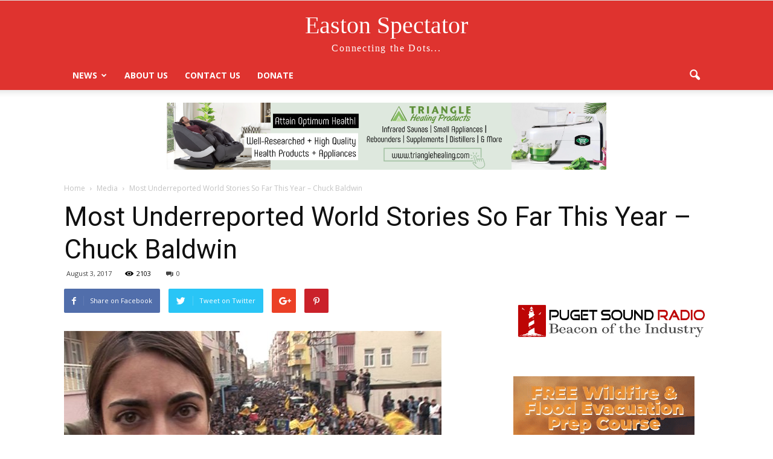

--- FILE ---
content_type: text/html; charset=UTF-8
request_url: https://www.eastonspectator.com/2017/08/03/underreported-world-stories-far-year/
body_size: 23419
content:
<!doctype html >
<!--[if IE 8]>    <html class="ie8" lang="en"> <![endif]-->
<!--[if IE 9]>    <html class="ie9" lang="en"> <![endif]-->
<!--[if gt IE 8]><!--> <html lang="en-US"> <!--<![endif]-->
<head>
    <title>Most Underreported World Stories So Far This Year - Chuck Baldwin - Easton Spectator</title>
    <meta charset="UTF-8" />
    <meta name="viewport" content="width=device-width, initial-scale=1.0">
    <link rel="pingback" href="https://www.eastonspectator.com/xmlrpc.php" />
    <meta name='robots' content='index, follow, max-image-preview:large, max-snippet:-1, max-video-preview:-1' />

            <script data-no-defer="1" data-ezscrex="false" data-cfasync="false" data-pagespeed-no-defer data-cookieconsent="ignore">
                var ctPublicFunctions = {"_ajax_nonce":"11a2641e14","_rest_nonce":"182c721744","_ajax_url":"\/wp-admin\/admin-ajax.php","_rest_url":"https:\/\/www.eastonspectator.com\/wp-json\/","data__cookies_type":"none","data__ajax_type":"rest","data__bot_detector_enabled":"1","data__frontend_data_log_enabled":1,"text__wait_for_decoding":"Decoding the contact data, let us a few seconds to finish. Anti-Spam by CleanTalk","cookiePrefix":"","wprocket_detected":false,"host_url":"www.eastonspectator.com"}
            </script>
        
            <script data-no-defer="1" data-ezscrex="false" data-cfasync="false" data-pagespeed-no-defer data-cookieconsent="ignore">
                var ctPublic = {"_ajax_nonce":"11a2641e14","settings__forms__check_internal":"0","settings__forms__check_external":"0","settings__forms__force_protection":0,"settings__forms__search_test":"1","settings__data__bot_detector_enabled":"1","settings__comments__form_decoration":0,"settings__sfw__anti_crawler":0,"blog_home":"https:\/\/www.eastonspectator.com\/","pixel__setting":"3","pixel__enabled":false,"pixel__url":"https:\/\/moderate2-v4.cleantalk.org\/pixel\/24bbd95756a4a038dd8047c86d50a3de.gif","data__email_check_before_post":"1","data__email_check_exist_post":0,"data__cookies_type":"none","data__key_is_ok":true,"data__visible_fields_required":true,"wl_brandname":"Anti-Spam by CleanTalk","wl_brandname_short":"CleanTalk","ct_checkjs_key":2012285438,"emailEncoderPassKey":"1afc7a25a30105b60bc82b9d648fee01","bot_detector_forms_excluded":"W10=","advancedCacheExists":false,"varnishCacheExists":false,"wc_ajax_add_to_cart":false}
            </script>
        <meta property="og:image" content="https://www.eastonspectator.com/wp-content/uploads/2017/08/unreported-world-s2009e3-20090319181903.jpg" /><meta name="author" content="Michael Easton">
<link rel="icon" type="image/png" href="https://www.eastonspectator.com/wp-content/uploads/2016/11/easton-spectator-favicon.png"><link rel="apple-touch-icon-precomposed" sizes="76x76" href="https://www.eastonspectator.com/wp-content/uploads/2016/11/icon-76.png"/><link rel="apple-touch-icon-precomposed" sizes="120x120" href="https://www.eastonspectator.com/wp-content/uploads/2016/11/icon-120.png"/><link rel="apple-touch-icon-precomposed" sizes="152x152" href="https://www.eastonspectator.com/wp-content/uploads/2016/11/icon-152.png"/><link rel="apple-touch-icon-precomposed" sizes="114x114" href="https://www.eastonspectator.com/wp-content/uploads/2016/11/icon-114.png"/><link rel="apple-touch-icon-precomposed" sizes="144x144" href="https://www.eastonspectator.com/wp-content/uploads/2016/11/icon-144.png"/>
	<!-- This site is optimized with the Yoast SEO plugin v24.4 - https://yoast.com/wordpress/plugins/seo/ -->
	<link rel="canonical" href="https://www.eastonspectator.com/2017/08/03/underreported-world-stories-far-year/" />
	<meta property="og:locale" content="en_US" />
	<meta property="og:type" content="article" />
	<meta property="og:title" content="Most Underreported World Stories So Far This Year - Chuck Baldwin - Easton Spectator" />
	<meta property="og:description" content="The most important stories that the American people need to know about are hardly ever mentioned. And it doesn’t matter whether the broadcaster or network is bent leftward or rightward: the media moguls who run ALL OF THEM belong to the same club" />
	<meta property="og:url" content="https://www.eastonspectator.com/2017/08/03/underreported-world-stories-far-year/" />
	<meta property="og:site_name" content="Easton Spectator" />
	<meta property="article:publisher" content="https://www.facebook.com/eastonspectator/" />
	<meta property="article:published_time" content="2017-08-03T19:00:40+00:00" />
	<meta property="article:modified_time" content="2017-08-03T19:04:36+00:00" />
	<meta property="og:image" content="https://www.eastonspectator.com/wp-content/uploads/2017/08/unreported-world-s2009e3-20090319181903.jpg" />
	<meta property="og:image:width" content="625" />
	<meta property="og:image:height" content="352" />
	<meta property="og:image:type" content="image/jpeg" />
	<meta name="author" content="Michael Easton" />
	<meta name="twitter:card" content="summary_large_image" />
	<meta name="twitter:creator" content="@https://twitter.com/michaeleaston" />
	<script type="application/ld+json" class="yoast-schema-graph">{"@context":"https://schema.org","@graph":[{"@type":"Article","@id":"https://www.eastonspectator.com/2017/08/03/underreported-world-stories-far-year/#article","isPartOf":{"@id":"https://www.eastonspectator.com/2017/08/03/underreported-world-stories-far-year/"},"author":{"name":"Michael Easton","@id":"https://www.eastonspectator.com/#/schema/person/314d2549719bbac0ad43d1dbd0a9aee6"},"headline":"Most Underreported World Stories So Far This Year &#8211; Chuck Baldwin","datePublished":"2017-08-03T19:00:40+00:00","dateModified":"2017-08-03T19:04:36+00:00","mainEntityOfPage":{"@id":"https://www.eastonspectator.com/2017/08/03/underreported-world-stories-far-year/"},"wordCount":2099,"commentCount":0,"publisher":{"@id":"https://www.eastonspectator.com/#organization"},"image":{"@id":"https://www.eastonspectator.com/2017/08/03/underreported-world-stories-far-year/#primaryimage"},"thumbnailUrl":"https://www.eastonspectator.com/wp-content/uploads/2017/08/unreported-world-s2009e3-20090319181903.jpg","articleSection":["Media","NWO","Politics"],"inLanguage":"en-US","potentialAction":[{"@type":"CommentAction","name":"Comment","target":["https://www.eastonspectator.com/2017/08/03/underreported-world-stories-far-year/#respond"]}]},{"@type":"WebPage","@id":"https://www.eastonspectator.com/2017/08/03/underreported-world-stories-far-year/","url":"https://www.eastonspectator.com/2017/08/03/underreported-world-stories-far-year/","name":"Most Underreported World Stories So Far This Year - Chuck Baldwin - Easton Spectator","isPartOf":{"@id":"https://www.eastonspectator.com/#website"},"primaryImageOfPage":{"@id":"https://www.eastonspectator.com/2017/08/03/underreported-world-stories-far-year/#primaryimage"},"image":{"@id":"https://www.eastonspectator.com/2017/08/03/underreported-world-stories-far-year/#primaryimage"},"thumbnailUrl":"https://www.eastonspectator.com/wp-content/uploads/2017/08/unreported-world-s2009e3-20090319181903.jpg","datePublished":"2017-08-03T19:00:40+00:00","dateModified":"2017-08-03T19:04:36+00:00","breadcrumb":{"@id":"https://www.eastonspectator.com/2017/08/03/underreported-world-stories-far-year/#breadcrumb"},"inLanguage":"en-US","potentialAction":[{"@type":"ReadAction","target":["https://www.eastonspectator.com/2017/08/03/underreported-world-stories-far-year/"]}]},{"@type":"ImageObject","inLanguage":"en-US","@id":"https://www.eastonspectator.com/2017/08/03/underreported-world-stories-far-year/#primaryimage","url":"https://www.eastonspectator.com/wp-content/uploads/2017/08/unreported-world-s2009e3-20090319181903.jpg","contentUrl":"https://www.eastonspectator.com/wp-content/uploads/2017/08/unreported-world-s2009e3-20090319181903.jpg","width":625,"height":352},{"@type":"BreadcrumbList","@id":"https://www.eastonspectator.com/2017/08/03/underreported-world-stories-far-year/#breadcrumb","itemListElement":[{"@type":"ListItem","position":1,"name":"Home","item":"https://www.eastonspectator.com/"},{"@type":"ListItem","position":2,"name":"News","item":"https://www.eastonspectator.com/news/"},{"@type":"ListItem","position":3,"name":"Most Underreported World Stories So Far This Year &#8211; Chuck Baldwin"}]},{"@type":"WebSite","@id":"https://www.eastonspectator.com/#website","url":"https://www.eastonspectator.com/","name":"Easton Spectator","description":"Connecting the Dots...","publisher":{"@id":"https://www.eastonspectator.com/#organization"},"potentialAction":[{"@type":"SearchAction","target":{"@type":"EntryPoint","urlTemplate":"https://www.eastonspectator.com/?s={search_term_string}"},"query-input":{"@type":"PropertyValueSpecification","valueRequired":true,"valueName":"search_term_string"}}],"inLanguage":"en-US"},{"@type":"Organization","@id":"https://www.eastonspectator.com/#organization","name":"Easton Spectator","url":"https://www.eastonspectator.com/","logo":{"@type":"ImageObject","inLanguage":"en-US","@id":"https://www.eastonspectator.com/#/schema/logo/image/","url":"https://www.eastonspectator.com/wp-content/uploads/2016/11/icon-152.png","contentUrl":"https://www.eastonspectator.com/wp-content/uploads/2016/11/icon-152.png","width":152,"height":152,"caption":"Easton Spectator"},"image":{"@id":"https://www.eastonspectator.com/#/schema/logo/image/"},"sameAs":["https://www.facebook.com/eastonspectator/"]},{"@type":"Person","@id":"https://www.eastonspectator.com/#/schema/person/314d2549719bbac0ad43d1dbd0a9aee6","name":"Michael Easton","image":{"@type":"ImageObject","inLanguage":"en-US","@id":"https://www.eastonspectator.com/#/schema/person/image/","url":"https://secure.gravatar.com/avatar/9fb068efd9b3b52b0e323274ad559da6?s=96&d=mm&r=g","contentUrl":"https://secure.gravatar.com/avatar/9fb068efd9b3b52b0e323274ad559da6?s=96&d=mm&r=g","caption":"Michael Easton"},"sameAs":["https://www.eastonspectator.com/","https://x.com/https://twitter.com/michaeleaston"]}]}</script>
	<!-- / Yoast SEO plugin. -->


<link rel='dns-prefetch' href='//moderate.cleantalk.org' />
<link rel='dns-prefetch' href='//fonts.googleapis.com' />
<link rel="alternate" type="application/rss+xml" title="Easton Spectator &raquo; Feed" href="https://www.eastonspectator.com/feed/" />
<link rel="alternate" type="application/rss+xml" title="Easton Spectator &raquo; Comments Feed" href="https://www.eastonspectator.com/comments/feed/" />
<link rel="alternate" type="application/rss+xml" title="Easton Spectator &raquo; Most Underreported World Stories So Far This Year &#8211; Chuck Baldwin Comments Feed" href="https://www.eastonspectator.com/2017/08/03/underreported-world-stories-far-year/feed/" />
<script type="text/javascript">
/* <![CDATA[ */
window._wpemojiSettings = {"baseUrl":"https:\/\/s.w.org\/images\/core\/emoji\/15.0.3\/72x72\/","ext":".png","svgUrl":"https:\/\/s.w.org\/images\/core\/emoji\/15.0.3\/svg\/","svgExt":".svg","source":{"concatemoji":"https:\/\/www.eastonspectator.com\/wp-includes\/js\/wp-emoji-release.min.js?ver=6.6.2"}};
/*! This file is auto-generated */
!function(i,n){var o,s,e;function c(e){try{var t={supportTests:e,timestamp:(new Date).valueOf()};sessionStorage.setItem(o,JSON.stringify(t))}catch(e){}}function p(e,t,n){e.clearRect(0,0,e.canvas.width,e.canvas.height),e.fillText(t,0,0);var t=new Uint32Array(e.getImageData(0,0,e.canvas.width,e.canvas.height).data),r=(e.clearRect(0,0,e.canvas.width,e.canvas.height),e.fillText(n,0,0),new Uint32Array(e.getImageData(0,0,e.canvas.width,e.canvas.height).data));return t.every(function(e,t){return e===r[t]})}function u(e,t,n){switch(t){case"flag":return n(e,"\ud83c\udff3\ufe0f\u200d\u26a7\ufe0f","\ud83c\udff3\ufe0f\u200b\u26a7\ufe0f")?!1:!n(e,"\ud83c\uddfa\ud83c\uddf3","\ud83c\uddfa\u200b\ud83c\uddf3")&&!n(e,"\ud83c\udff4\udb40\udc67\udb40\udc62\udb40\udc65\udb40\udc6e\udb40\udc67\udb40\udc7f","\ud83c\udff4\u200b\udb40\udc67\u200b\udb40\udc62\u200b\udb40\udc65\u200b\udb40\udc6e\u200b\udb40\udc67\u200b\udb40\udc7f");case"emoji":return!n(e,"\ud83d\udc26\u200d\u2b1b","\ud83d\udc26\u200b\u2b1b")}return!1}function f(e,t,n){var r="undefined"!=typeof WorkerGlobalScope&&self instanceof WorkerGlobalScope?new OffscreenCanvas(300,150):i.createElement("canvas"),a=r.getContext("2d",{willReadFrequently:!0}),o=(a.textBaseline="top",a.font="600 32px Arial",{});return e.forEach(function(e){o[e]=t(a,e,n)}),o}function t(e){var t=i.createElement("script");t.src=e,t.defer=!0,i.head.appendChild(t)}"undefined"!=typeof Promise&&(o="wpEmojiSettingsSupports",s=["flag","emoji"],n.supports={everything:!0,everythingExceptFlag:!0},e=new Promise(function(e){i.addEventListener("DOMContentLoaded",e,{once:!0})}),new Promise(function(t){var n=function(){try{var e=JSON.parse(sessionStorage.getItem(o));if("object"==typeof e&&"number"==typeof e.timestamp&&(new Date).valueOf()<e.timestamp+604800&&"object"==typeof e.supportTests)return e.supportTests}catch(e){}return null}();if(!n){if("undefined"!=typeof Worker&&"undefined"!=typeof OffscreenCanvas&&"undefined"!=typeof URL&&URL.createObjectURL&&"undefined"!=typeof Blob)try{var e="postMessage("+f.toString()+"("+[JSON.stringify(s),u.toString(),p.toString()].join(",")+"));",r=new Blob([e],{type:"text/javascript"}),a=new Worker(URL.createObjectURL(r),{name:"wpTestEmojiSupports"});return void(a.onmessage=function(e){c(n=e.data),a.terminate(),t(n)})}catch(e){}c(n=f(s,u,p))}t(n)}).then(function(e){for(var t in e)n.supports[t]=e[t],n.supports.everything=n.supports.everything&&n.supports[t],"flag"!==t&&(n.supports.everythingExceptFlag=n.supports.everythingExceptFlag&&n.supports[t]);n.supports.everythingExceptFlag=n.supports.everythingExceptFlag&&!n.supports.flag,n.DOMReady=!1,n.readyCallback=function(){n.DOMReady=!0}}).then(function(){return e}).then(function(){var e;n.supports.everything||(n.readyCallback(),(e=n.source||{}).concatemoji?t(e.concatemoji):e.wpemoji&&e.twemoji&&(t(e.twemoji),t(e.wpemoji)))}))}((window,document),window._wpemojiSettings);
/* ]]> */
</script>
<style id='wp-emoji-styles-inline-css' type='text/css'>

	img.wp-smiley, img.emoji {
		display: inline !important;
		border: none !important;
		box-shadow: none !important;
		height: 1em !important;
		width: 1em !important;
		margin: 0 0.07em !important;
		vertical-align: -0.1em !important;
		background: none !important;
		padding: 0 !important;
	}
</style>
<link rel='stylesheet' id='wp-block-library-css' href='https://www.eastonspectator.com/wp-includes/css/dist/block-library/style.min.css?ver=6.6.2' type='text/css' media='all' />
<style id='classic-theme-styles-inline-css' type='text/css'>
/*! This file is auto-generated */
.wp-block-button__link{color:#fff;background-color:#32373c;border-radius:9999px;box-shadow:none;text-decoration:none;padding:calc(.667em + 2px) calc(1.333em + 2px);font-size:1.125em}.wp-block-file__button{background:#32373c;color:#fff;text-decoration:none}
</style>
<style id='global-styles-inline-css' type='text/css'>
:root{--wp--preset--aspect-ratio--square: 1;--wp--preset--aspect-ratio--4-3: 4/3;--wp--preset--aspect-ratio--3-4: 3/4;--wp--preset--aspect-ratio--3-2: 3/2;--wp--preset--aspect-ratio--2-3: 2/3;--wp--preset--aspect-ratio--16-9: 16/9;--wp--preset--aspect-ratio--9-16: 9/16;--wp--preset--color--black: #000000;--wp--preset--color--cyan-bluish-gray: #abb8c3;--wp--preset--color--white: #ffffff;--wp--preset--color--pale-pink: #f78da7;--wp--preset--color--vivid-red: #cf2e2e;--wp--preset--color--luminous-vivid-orange: #ff6900;--wp--preset--color--luminous-vivid-amber: #fcb900;--wp--preset--color--light-green-cyan: #7bdcb5;--wp--preset--color--vivid-green-cyan: #00d084;--wp--preset--color--pale-cyan-blue: #8ed1fc;--wp--preset--color--vivid-cyan-blue: #0693e3;--wp--preset--color--vivid-purple: #9b51e0;--wp--preset--gradient--vivid-cyan-blue-to-vivid-purple: linear-gradient(135deg,rgba(6,147,227,1) 0%,rgb(155,81,224) 100%);--wp--preset--gradient--light-green-cyan-to-vivid-green-cyan: linear-gradient(135deg,rgb(122,220,180) 0%,rgb(0,208,130) 100%);--wp--preset--gradient--luminous-vivid-amber-to-luminous-vivid-orange: linear-gradient(135deg,rgba(252,185,0,1) 0%,rgba(255,105,0,1) 100%);--wp--preset--gradient--luminous-vivid-orange-to-vivid-red: linear-gradient(135deg,rgba(255,105,0,1) 0%,rgb(207,46,46) 100%);--wp--preset--gradient--very-light-gray-to-cyan-bluish-gray: linear-gradient(135deg,rgb(238,238,238) 0%,rgb(169,184,195) 100%);--wp--preset--gradient--cool-to-warm-spectrum: linear-gradient(135deg,rgb(74,234,220) 0%,rgb(151,120,209) 20%,rgb(207,42,186) 40%,rgb(238,44,130) 60%,rgb(251,105,98) 80%,rgb(254,248,76) 100%);--wp--preset--gradient--blush-light-purple: linear-gradient(135deg,rgb(255,206,236) 0%,rgb(152,150,240) 100%);--wp--preset--gradient--blush-bordeaux: linear-gradient(135deg,rgb(254,205,165) 0%,rgb(254,45,45) 50%,rgb(107,0,62) 100%);--wp--preset--gradient--luminous-dusk: linear-gradient(135deg,rgb(255,203,112) 0%,rgb(199,81,192) 50%,rgb(65,88,208) 100%);--wp--preset--gradient--pale-ocean: linear-gradient(135deg,rgb(255,245,203) 0%,rgb(182,227,212) 50%,rgb(51,167,181) 100%);--wp--preset--gradient--electric-grass: linear-gradient(135deg,rgb(202,248,128) 0%,rgb(113,206,126) 100%);--wp--preset--gradient--midnight: linear-gradient(135deg,rgb(2,3,129) 0%,rgb(40,116,252) 100%);--wp--preset--font-size--small: 13px;--wp--preset--font-size--medium: 20px;--wp--preset--font-size--large: 36px;--wp--preset--font-size--x-large: 42px;--wp--preset--spacing--20: 0.44rem;--wp--preset--spacing--30: 0.67rem;--wp--preset--spacing--40: 1rem;--wp--preset--spacing--50: 1.5rem;--wp--preset--spacing--60: 2.25rem;--wp--preset--spacing--70: 3.38rem;--wp--preset--spacing--80: 5.06rem;--wp--preset--shadow--natural: 6px 6px 9px rgba(0, 0, 0, 0.2);--wp--preset--shadow--deep: 12px 12px 50px rgba(0, 0, 0, 0.4);--wp--preset--shadow--sharp: 6px 6px 0px rgba(0, 0, 0, 0.2);--wp--preset--shadow--outlined: 6px 6px 0px -3px rgba(255, 255, 255, 1), 6px 6px rgba(0, 0, 0, 1);--wp--preset--shadow--crisp: 6px 6px 0px rgba(0, 0, 0, 1);}:where(.is-layout-flex){gap: 0.5em;}:where(.is-layout-grid){gap: 0.5em;}body .is-layout-flex{display: flex;}.is-layout-flex{flex-wrap: wrap;align-items: center;}.is-layout-flex > :is(*, div){margin: 0;}body .is-layout-grid{display: grid;}.is-layout-grid > :is(*, div){margin: 0;}:where(.wp-block-columns.is-layout-flex){gap: 2em;}:where(.wp-block-columns.is-layout-grid){gap: 2em;}:where(.wp-block-post-template.is-layout-flex){gap: 1.25em;}:where(.wp-block-post-template.is-layout-grid){gap: 1.25em;}.has-black-color{color: var(--wp--preset--color--black) !important;}.has-cyan-bluish-gray-color{color: var(--wp--preset--color--cyan-bluish-gray) !important;}.has-white-color{color: var(--wp--preset--color--white) !important;}.has-pale-pink-color{color: var(--wp--preset--color--pale-pink) !important;}.has-vivid-red-color{color: var(--wp--preset--color--vivid-red) !important;}.has-luminous-vivid-orange-color{color: var(--wp--preset--color--luminous-vivid-orange) !important;}.has-luminous-vivid-amber-color{color: var(--wp--preset--color--luminous-vivid-amber) !important;}.has-light-green-cyan-color{color: var(--wp--preset--color--light-green-cyan) !important;}.has-vivid-green-cyan-color{color: var(--wp--preset--color--vivid-green-cyan) !important;}.has-pale-cyan-blue-color{color: var(--wp--preset--color--pale-cyan-blue) !important;}.has-vivid-cyan-blue-color{color: var(--wp--preset--color--vivid-cyan-blue) !important;}.has-vivid-purple-color{color: var(--wp--preset--color--vivid-purple) !important;}.has-black-background-color{background-color: var(--wp--preset--color--black) !important;}.has-cyan-bluish-gray-background-color{background-color: var(--wp--preset--color--cyan-bluish-gray) !important;}.has-white-background-color{background-color: var(--wp--preset--color--white) !important;}.has-pale-pink-background-color{background-color: var(--wp--preset--color--pale-pink) !important;}.has-vivid-red-background-color{background-color: var(--wp--preset--color--vivid-red) !important;}.has-luminous-vivid-orange-background-color{background-color: var(--wp--preset--color--luminous-vivid-orange) !important;}.has-luminous-vivid-amber-background-color{background-color: var(--wp--preset--color--luminous-vivid-amber) !important;}.has-light-green-cyan-background-color{background-color: var(--wp--preset--color--light-green-cyan) !important;}.has-vivid-green-cyan-background-color{background-color: var(--wp--preset--color--vivid-green-cyan) !important;}.has-pale-cyan-blue-background-color{background-color: var(--wp--preset--color--pale-cyan-blue) !important;}.has-vivid-cyan-blue-background-color{background-color: var(--wp--preset--color--vivid-cyan-blue) !important;}.has-vivid-purple-background-color{background-color: var(--wp--preset--color--vivid-purple) !important;}.has-black-border-color{border-color: var(--wp--preset--color--black) !important;}.has-cyan-bluish-gray-border-color{border-color: var(--wp--preset--color--cyan-bluish-gray) !important;}.has-white-border-color{border-color: var(--wp--preset--color--white) !important;}.has-pale-pink-border-color{border-color: var(--wp--preset--color--pale-pink) !important;}.has-vivid-red-border-color{border-color: var(--wp--preset--color--vivid-red) !important;}.has-luminous-vivid-orange-border-color{border-color: var(--wp--preset--color--luminous-vivid-orange) !important;}.has-luminous-vivid-amber-border-color{border-color: var(--wp--preset--color--luminous-vivid-amber) !important;}.has-light-green-cyan-border-color{border-color: var(--wp--preset--color--light-green-cyan) !important;}.has-vivid-green-cyan-border-color{border-color: var(--wp--preset--color--vivid-green-cyan) !important;}.has-pale-cyan-blue-border-color{border-color: var(--wp--preset--color--pale-cyan-blue) !important;}.has-vivid-cyan-blue-border-color{border-color: var(--wp--preset--color--vivid-cyan-blue) !important;}.has-vivid-purple-border-color{border-color: var(--wp--preset--color--vivid-purple) !important;}.has-vivid-cyan-blue-to-vivid-purple-gradient-background{background: var(--wp--preset--gradient--vivid-cyan-blue-to-vivid-purple) !important;}.has-light-green-cyan-to-vivid-green-cyan-gradient-background{background: var(--wp--preset--gradient--light-green-cyan-to-vivid-green-cyan) !important;}.has-luminous-vivid-amber-to-luminous-vivid-orange-gradient-background{background: var(--wp--preset--gradient--luminous-vivid-amber-to-luminous-vivid-orange) !important;}.has-luminous-vivid-orange-to-vivid-red-gradient-background{background: var(--wp--preset--gradient--luminous-vivid-orange-to-vivid-red) !important;}.has-very-light-gray-to-cyan-bluish-gray-gradient-background{background: var(--wp--preset--gradient--very-light-gray-to-cyan-bluish-gray) !important;}.has-cool-to-warm-spectrum-gradient-background{background: var(--wp--preset--gradient--cool-to-warm-spectrum) !important;}.has-blush-light-purple-gradient-background{background: var(--wp--preset--gradient--blush-light-purple) !important;}.has-blush-bordeaux-gradient-background{background: var(--wp--preset--gradient--blush-bordeaux) !important;}.has-luminous-dusk-gradient-background{background: var(--wp--preset--gradient--luminous-dusk) !important;}.has-pale-ocean-gradient-background{background: var(--wp--preset--gradient--pale-ocean) !important;}.has-electric-grass-gradient-background{background: var(--wp--preset--gradient--electric-grass) !important;}.has-midnight-gradient-background{background: var(--wp--preset--gradient--midnight) !important;}.has-small-font-size{font-size: var(--wp--preset--font-size--small) !important;}.has-medium-font-size{font-size: var(--wp--preset--font-size--medium) !important;}.has-large-font-size{font-size: var(--wp--preset--font-size--large) !important;}.has-x-large-font-size{font-size: var(--wp--preset--font-size--x-large) !important;}
:where(.wp-block-post-template.is-layout-flex){gap: 1.25em;}:where(.wp-block-post-template.is-layout-grid){gap: 1.25em;}
:where(.wp-block-columns.is-layout-flex){gap: 2em;}:where(.wp-block-columns.is-layout-grid){gap: 2em;}
:root :where(.wp-block-pullquote){font-size: 1.5em;line-height: 1.6;}
</style>
<link rel='stylesheet' id='ct_public_css-css' href='https://www.eastonspectator.com/wp-content/plugins/cleantalk-spam-protect/css/cleantalk-public.min.css?ver=6.49' type='text/css' media='all' />
<link rel='stylesheet' id='ct_email_decoder_css-css' href='https://www.eastonspectator.com/wp-content/plugins/cleantalk-spam-protect/css/cleantalk-email-decoder.min.css?ver=6.49' type='text/css' media='all' />
<link rel='stylesheet' id='google_font_open_sans-css' href='https://fonts.googleapis.com/css?family=Open+Sans%3A300italic%2C400italic%2C600italic%2C400%2C600%2C700&#038;ver=6.6.2' type='text/css' media='all' />
<link rel='stylesheet' id='google_font_roboto-css' href='https://fonts.googleapis.com/css?family=Roboto%3A500%2C400italic%2C700%2C900%2C500italic%2C400%2C300&#038;ver=6.6.2' type='text/css' media='all' />
<link rel='stylesheet' id='js_composer_front-css' href='https://www.eastonspectator.com/wp-content/plugins/js_composer/assets/css/js_composer.min.css?ver=4.12.1' type='text/css' media='all' />
<link rel='stylesheet' id='td-theme-css' href='https://www.eastonspectator.com/wp-content/themes/Newspaper/style.css?ver=7.5' type='text/css' media='all' />
<script type="text/javascript" data-pagespeed-no-defer src="https://www.eastonspectator.com/wp-content/plugins/cleantalk-spam-protect/js/apbct-public-bundle.min.js?ver=6.49" id="ct_public_functions-js"></script>
<script type="text/javascript" src="https://moderate.cleantalk.org/ct-bot-detector-wrapper.js?ver=6.49" id="ct_bot_detector-js" defer="defer" data-wp-strategy="defer"></script>
<script type="text/javascript" src="https://www.eastonspectator.com/wp-includes/js/jquery/jquery.min.js?ver=3.7.1" id="jquery-core-js"></script>
<script type="text/javascript" src="https://www.eastonspectator.com/wp-includes/js/jquery/jquery-migrate.min.js?ver=3.4.1" id="jquery-migrate-js"></script>
<link rel="https://api.w.org/" href="https://www.eastonspectator.com/wp-json/" /><link rel="alternate" title="JSON" type="application/json" href="https://www.eastonspectator.com/wp-json/wp/v2/posts/2799" /><link rel="EditURI" type="application/rsd+xml" title="RSD" href="https://www.eastonspectator.com/xmlrpc.php?rsd" />
<meta name="generator" content="WordPress 6.6.2" />
<link rel='shortlink' href='https://www.eastonspectator.com/?p=2799' />
<link rel="alternate" title="oEmbed (JSON)" type="application/json+oembed" href="https://www.eastonspectator.com/wp-json/oembed/1.0/embed?url=https%3A%2F%2Fwww.eastonspectator.com%2F2017%2F08%2F03%2Funderreported-world-stories-far-year%2F" />
<link rel="alternate" title="oEmbed (XML)" type="text/xml+oembed" href="https://www.eastonspectator.com/wp-json/oembed/1.0/embed?url=https%3A%2F%2Fwww.eastonspectator.com%2F2017%2F08%2F03%2Funderreported-world-stories-far-year%2F&#038;format=xml" />
<!--[if lt IE 9]><script src="https://html5shim.googlecode.com/svn/trunk/html5.js"></script><![endif]-->
    <meta name="generator" content="Powered by Visual Composer - drag and drop page builder for WordPress."/>
<!--[if lte IE 9]><link rel="stylesheet" type="text/css" href="https://www.eastonspectator.com/wp-content/plugins/js_composer/assets/css/vc_lte_ie9.min.css" media="screen"><![endif]--><!--[if IE  8]><link rel="stylesheet" type="text/css" href="https://www.eastonspectator.com/wp-content/plugins/js_composer/assets/css/vc-ie8.min.css" media="screen"><![endif]-->
<!-- JS generated by theme -->

<script>
    
    

	    var tdBlocksArray = []; //here we store all the items for the current page

	    //td_block class - each ajax block uses a object of this class for requests
	    function tdBlock() {
		    this.id = '';
		    this.block_type = 1; //block type id (1-234 etc)
		    this.atts = '';
		    this.td_column_number = '';
		    this.td_current_page = 1; //
		    this.post_count = 0; //from wp
		    this.found_posts = 0; //from wp
		    this.max_num_pages = 0; //from wp
		    this.td_filter_value = ''; //current live filter value
		    this.is_ajax_running = false;
		    this.td_user_action = ''; // load more or infinite loader (used by the animation)
		    this.header_color = '';
		    this.ajax_pagination_infinite_stop = ''; //show load more at page x
	    }


        // td_js_generator - mini detector
        (function(){
            var htmlTag = document.getElementsByTagName("html")[0];

            if ( navigator.userAgent.indexOf("MSIE 10.0") > -1 ) {
                htmlTag.className += ' ie10';
            }

            if ( !!navigator.userAgent.match(/Trident.*rv\:11\./) ) {
                htmlTag.className += ' ie11';
            }

            if ( /(iPad|iPhone|iPod)/g.test(navigator.userAgent) ) {
                htmlTag.className += ' td-md-is-ios';
            }

            var user_agent = navigator.userAgent.toLowerCase();
            if ( user_agent.indexOf("android") > -1 ) {
                htmlTag.className += ' td-md-is-android';
            }

            if ( -1 !== navigator.userAgent.indexOf('Mac OS X')  ) {
                htmlTag.className += ' td-md-is-os-x';
            }

            if ( /chrom(e|ium)/.test(navigator.userAgent.toLowerCase()) ) {
               htmlTag.className += ' td-md-is-chrome';
            }

            if ( -1 !== navigator.userAgent.indexOf('Firefox') ) {
                htmlTag.className += ' td-md-is-firefox';
            }

            if ( -1 !== navigator.userAgent.indexOf('Safari') && -1 === navigator.userAgent.indexOf('Chrome') ) {
                htmlTag.className += ' td-md-is-safari';
            }

            if( -1 !== navigator.userAgent.indexOf('IEMobile') ){
                htmlTag.className += ' td-md-is-iemobile';
            }

        })();




        var tdLocalCache = {};

        ( function () {
            "use strict";

            tdLocalCache = {
                data: {},
                remove: function (resource_id) {
                    delete tdLocalCache.data[resource_id];
                },
                exist: function (resource_id) {
                    return tdLocalCache.data.hasOwnProperty(resource_id) && tdLocalCache.data[resource_id] !== null;
                },
                get: function (resource_id) {
                    return tdLocalCache.data[resource_id];
                },
                set: function (resource_id, cachedData) {
                    tdLocalCache.remove(resource_id);
                    tdLocalCache.data[resource_id] = cachedData;
                }
            };
        })();

    
    
var td_viewport_interval_list=[{"limitBottom":767,"sidebarWidth":228},{"limitBottom":1018,"sidebarWidth":300},{"limitBottom":1140,"sidebarWidth":324}];
var td_animation_stack_effect="type0";
var tds_animation_stack=true;
var td_animation_stack_specific_selectors=".entry-thumb, img";
var td_animation_stack_general_selectors=".td-animation-stack img, .post img";
var td_ajax_url="https:\/\/www.eastonspectator.com\/wp-admin\/admin-ajax.php?td_theme_name=Newspaper&v=7.5";
var td_get_template_directory_uri="https:\/\/www.eastonspectator.com\/wp-content\/themes\/Newspaper";
var tds_snap_menu="";
var tds_logo_on_sticky="";
var tds_header_style="9";
var td_please_wait="Please wait...";
var td_email_user_pass_incorrect="User or password incorrect!";
var td_email_user_incorrect="Email or username incorrect!";
var td_email_incorrect="Email incorrect!";
var tds_more_articles_on_post_enable="";
var tds_more_articles_on_post_time_to_wait="";
var tds_more_articles_on_post_pages_distance_from_top=0;
var tds_theme_color_site_wide="#df332f";
var tds_smart_sidebar="";
var tdThemeName="Newspaper";
var td_magnific_popup_translation_tPrev="Previous (Left arrow key)";
var td_magnific_popup_translation_tNext="Next (Right arrow key)";
var td_magnific_popup_translation_tCounter="%curr% of %total%";
var td_magnific_popup_translation_ajax_tError="The content from %url% could not be loaded.";
var td_magnific_popup_translation_image_tError="The image #%curr% could not be loaded.";
var td_ad_background_click_link="";
var td_ad_background_click_target="";
</script>


<!-- Header style compiled by theme -->

<style>
    
.td-header-wrap .black-menu .sf-menu > .current-menu-item > a,
    .td-header-wrap .black-menu .sf-menu > .current-menu-ancestor > a,
    .td-header-wrap .black-menu .sf-menu > .current-category-ancestor > a,
    .td-header-wrap .black-menu .sf-menu > li > a:hover,
    .td-header-wrap .black-menu .sf-menu > .sfHover > a,
    .td-header-style-12 .td-header-menu-wrap-full,
    .sf-menu > .current-menu-item > a:after,
    .sf-menu > .current-menu-ancestor > a:after,
    .sf-menu > .current-category-ancestor > a:after,
    .sf-menu > li:hover > a:after,
    .sf-menu > .sfHover > a:after,
    .sf-menu ul .td-menu-item > a:hover,
    .sf-menu ul .sfHover > a,
    .sf-menu ul .current-menu-ancestor > a,
    .sf-menu ul .current-category-ancestor > a,
    .sf-menu ul .current-menu-item > a,
    .td-header-style-12 .td-affix,
    .header-search-wrap .td-drop-down-search:after,
    .header-search-wrap .td-drop-down-search .btn:hover,
    input[type=submit]:hover,
    .td-read-more a,
    .td-post-category:hover,
    .td-grid-style-1.td-hover-1 .td-big-grid-post:hover .td-post-category,
    .td-grid-style-5.td-hover-1 .td-big-grid-post:hover .td-post-category,
    .td_top_authors .td-active .td-author-post-count,
    .td_top_authors .td-active .td-author-comments-count,
    .td_top_authors .td_mod_wrap:hover .td-author-post-count,
    .td_top_authors .td_mod_wrap:hover .td-author-comments-count,
    .td-404-sub-sub-title a:hover,
    .td-search-form-widget .wpb_button:hover,
    .td-rating-bar-wrap div,
    .td_category_template_3 .td-current-sub-category,
    .dropcap,
    .td_wrapper_video_playlist .td_video_controls_playlist_wrapper,
    .wpb_default,
    .wpb_default:hover,
    .td-left-smart-list:hover,
    .td-right-smart-list:hover,
    .woocommerce-checkout .woocommerce input.button:hover,
    .woocommerce-page .woocommerce a.button:hover,
    .woocommerce-account div.woocommerce .button:hover,
    #bbpress-forums button:hover,
    .bbp_widget_login .button:hover,
    .td-footer-wrapper .td-post-category,
    .td-footer-wrapper .widget_product_search input[type="submit"]:hover,
    .woocommerce .product a.button:hover,
    .woocommerce .product #respond input#submit:hover,
    .woocommerce .checkout input#place_order:hover,
    .woocommerce .woocommerce.widget .button:hover,
    .single-product .product .summary .cart .button:hover,
    .woocommerce-cart .woocommerce table.cart .button:hover,
    .woocommerce-cart .woocommerce .shipping-calculator-form .button:hover,
    .td-next-prev-wrap a:hover,
    .td-load-more-wrap a:hover,
    .td-post-small-box a:hover,
    .page-nav .current,
    .page-nav:first-child > div,
    .td_category_template_8 .td-category-header .td-category a.td-current-sub-category,
    .td_category_template_4 .td-category-siblings .td-category a:hover,
    #bbpress-forums .bbp-pagination .current,
    #bbpress-forums #bbp-single-user-details #bbp-user-navigation li.current a,
    .td-theme-slider:hover .slide-meta-cat a,
    a.vc_btn-black:hover,
    .td-trending-now-wrapper:hover .td-trending-now-title,
    .td-scroll-up,
    .td-smart-list-button:hover,
    .td-weather-information:before,
    .td-weather-week:before,
    .td_block_exchange .td-exchange-header:before,
    .td_block_big_grid_9.td-grid-style-1 .td-post-category,
    .td_block_big_grid_9.td-grid-style-5 .td-post-category,
    .td-grid-style-6.td-hover-1 .td-module-thumb:after {
        background-color: #df332f;
    }

    .woocommerce .woocommerce-message .button:hover,
    .woocommerce .woocommerce-error .button:hover,
    .woocommerce .woocommerce-info .button:hover {
        background-color: #df332f !important;
    }

    .woocommerce .product .onsale,
    .woocommerce.widget .ui-slider .ui-slider-handle {
        background: none #df332f;
    }

    .woocommerce.widget.widget_layered_nav_filters ul li a {
        background: none repeat scroll 0 0 #df332f !important;
    }

    a,
    cite a:hover,
    .td_mega_menu_sub_cats .cur-sub-cat,
    .td-mega-span h3 a:hover,
    .td_mod_mega_menu:hover .entry-title a,
    .header-search-wrap .result-msg a:hover,
    .top-header-menu li a:hover,
    .top-header-menu .current-menu-item > a,
    .top-header-menu .current-menu-ancestor > a,
    .top-header-menu .current-category-ancestor > a,
    .td-social-icon-wrap > a:hover,
    .td-header-sp-top-widget .td-social-icon-wrap a:hover,
    .td-page-content blockquote p,
    .td-post-content blockquote p,
    .mce-content-body blockquote p,
    .comment-content blockquote p,
    .wpb_text_column blockquote p,
    .td_block_text_with_title blockquote p,
    .td_module_wrap:hover .entry-title a,
    .td-subcat-filter .td-subcat-list a:hover,
    .td-subcat-filter .td-subcat-dropdown a:hover,
    .td_quote_on_blocks,
    .dropcap2,
    .dropcap3,
    .td_top_authors .td-active .td-authors-name a,
    .td_top_authors .td_mod_wrap:hover .td-authors-name a,
    .td-post-next-prev-content a:hover,
    .author-box-wrap .td-author-social a:hover,
    .td-author-name a:hover,
    .td-author-url a:hover,
    .td_mod_related_posts:hover h3 > a,
    .td-post-template-11 .td-related-title .td-related-left:hover,
    .td-post-template-11 .td-related-title .td-related-right:hover,
    .td-post-template-11 .td-related-title .td-cur-simple-item,
    .td-post-template-11 .td_block_related_posts .td-next-prev-wrap a:hover,
    .comment-reply-link:hover,
    .logged-in-as a:hover,
    #cancel-comment-reply-link:hover,
    .td-search-query,
    .td-category-header .td-pulldown-category-filter-link:hover,
    .td-category-siblings .td-subcat-dropdown a:hover,
    .td-category-siblings .td-subcat-dropdown a.td-current-sub-category,
    .widget a:hover,
    .widget_calendar tfoot a:hover,
    .woocommerce a.added_to_cart:hover,
    #bbpress-forums li.bbp-header .bbp-reply-content span a:hover,
    #bbpress-forums .bbp-forum-freshness a:hover,
    #bbpress-forums .bbp-topic-freshness a:hover,
    #bbpress-forums .bbp-forums-list li a:hover,
    #bbpress-forums .bbp-forum-title:hover,
    #bbpress-forums .bbp-topic-permalink:hover,
    #bbpress-forums .bbp-topic-started-by a:hover,
    #bbpress-forums .bbp-topic-started-in a:hover,
    #bbpress-forums .bbp-body .super-sticky li.bbp-topic-title .bbp-topic-permalink,
    #bbpress-forums .bbp-body .sticky li.bbp-topic-title .bbp-topic-permalink,
    .widget_display_replies .bbp-author-name,
    .widget_display_topics .bbp-author-name,
    .footer-text-wrap .footer-email-wrap a,
    .td-subfooter-menu li a:hover,
    .footer-social-wrap a:hover,
    a.vc_btn-black:hover,
    .td-smart-list-dropdown-wrap .td-smart-list-button:hover,
    .td_module_17 .td-read-more a:hover,
    .td_module_18 .td-read-more a:hover,
    .td_module_19 .td-post-author-name a:hover,
    .td-instagram-user a {
        color: #df332f;
    }

    a.vc_btn-black.vc_btn_square_outlined:hover,
    a.vc_btn-black.vc_btn_outlined:hover,
    .td-mega-menu-page .wpb_content_element ul li a:hover {
        color: #df332f !important;
    }

    .td-next-prev-wrap a:hover,
    .td-load-more-wrap a:hover,
    .td-post-small-box a:hover,
    .page-nav .current,
    .page-nav:first-child > div,
    .td_category_template_8 .td-category-header .td-category a.td-current-sub-category,
    .td_category_template_4 .td-category-siblings .td-category a:hover,
    #bbpress-forums .bbp-pagination .current,
    .post .td_quote_box,
    .page .td_quote_box,
    a.vc_btn-black:hover {
        border-color: #df332f;
    }

    .td_wrapper_video_playlist .td_video_currently_playing:after {
        border-color: #df332f !important;
    }

    .header-search-wrap .td-drop-down-search:before {
        border-color: transparent transparent #df332f transparent;
    }

    .block-title > span,
    .block-title > a,
    .block-title > label,
    .widgettitle,
    .widgettitle:after,
    .td-trending-now-title,
    .td-trending-now-wrapper:hover .td-trending-now-title,
    .wpb_tabs li.ui-tabs-active a,
    .wpb_tabs li:hover a,
    .vc_tta-container .vc_tta-color-grey.vc_tta-tabs-position-top.vc_tta-style-classic .vc_tta-tabs-container .vc_tta-tab.vc_active > a,
    .vc_tta-container .vc_tta-color-grey.vc_tta-tabs-position-top.vc_tta-style-classic .vc_tta-tabs-container .vc_tta-tab:hover > a,
    .td-related-title .td-cur-simple-item,
    .woocommerce .product .products h2,
    .td-subcat-filter .td-subcat-dropdown:hover .td-subcat-more {
    	background-color: #df332f;
    }

    .woocommerce div.product .woocommerce-tabs ul.tabs li.active {
    	background-color: #df332f !important;
    }

    .block-title,
    .td-related-title,
    .wpb_tabs .wpb_tabs_nav,
    .vc_tta-container .vc_tta-color-grey.vc_tta-tabs-position-top.vc_tta-style-classic .vc_tta-tabs-container,
    .woocommerce div.product .woocommerce-tabs ul.tabs:before {
        border-color: #df332f;
    }
    .td_block_wrap .td-subcat-item .td-cur-simple-item {
	    color: #df332f;
	}


    
    .td-grid-style-4 .entry-title
    {
        background-color: rgba(223, 51, 47, 0.7);
    }

    
    .td-header-wrap .td-header-menu-wrap-full,
    .sf-menu > .current-menu-ancestor > a,
    .sf-menu > .current-category-ancestor > a,
    .td-header-menu-wrap.td-affix,
    .td-header-style-3 .td-header-main-menu,
    .td-header-style-3 .td-affix .td-header-main-menu,
    .td-header-style-4 .td-header-main-menu,
    .td-header-style-4 .td-affix .td-header-main-menu,
    .td-header-style-8 .td-header-menu-wrap.td-affix,
    .td-header-style-8 .td-header-top-menu-full {
		background-color: #df332f;
    }


    .td-boxed-layout .td-header-style-3 .td-header-menu-wrap,
    .td-boxed-layout .td-header-style-4 .td-header-menu-wrap {
    	background-color: #df332f !important;
    }


    @media (min-width: 1019px) {
        .td-header-style-1 .td-header-sp-recs,
        .td-header-style-1 .td-header-sp-logo {
            margin-bottom: 28px;
        }
    }

    @media (min-width: 768px) and (max-width: 1018px) {
        .td-header-style-1 .td-header-sp-recs,
        .td-header-style-1 .td-header-sp-logo {
            margin-bottom: 14px;
        }
    }

    .td-header-style-7 .td-header-top-menu {
        border-bottom: none;
    }


    
    .sf-menu ul .td-menu-item > a:hover,
    .sf-menu ul .sfHover > a,
    .sf-menu ul .current-menu-ancestor > a,
    .sf-menu ul .current-category-ancestor > a,
    .sf-menu ul .current-menu-item > a,
    .sf-menu > .current-menu-item > a:after,
    .sf-menu > .current-menu-ancestor > a:after,
    .sf-menu > .current-category-ancestor > a:after,
    .sf-menu > li:hover > a:after,
    .sf-menu > .sfHover > a:after,
    .td_block_mega_menu .td-next-prev-wrap a:hover,
    .td-mega-span .td-post-category:hover,
    .td-header-wrap .black-menu .sf-menu > li > a:hover,
    .td-header-wrap .black-menu .sf-menu > .current-menu-ancestor > a,
    .td-header-wrap .black-menu .sf-menu > .sfHover > a,
    .header-search-wrap .td-drop-down-search:after,
    .header-search-wrap .td-drop-down-search .btn:hover,
    .td-header-wrap .black-menu .sf-menu > .current-menu-item > a,
    .td-header-wrap .black-menu .sf-menu > .current-menu-ancestor > a,
    .td-header-wrap .black-menu .sf-menu > .current-category-ancestor > a {
        background-color: #df332f;
    }


    .td_block_mega_menu .td-next-prev-wrap a:hover {
        border-color: #df332f;
    }

    .header-search-wrap .td-drop-down-search:before {
        border-color: transparent transparent #df332f transparent;
    }

    .td_mega_menu_sub_cats .cur-sub-cat,
    .td_mod_mega_menu:hover .entry-title a {
        color: #df332f;
    }


    
    .td-header-wrap .td-header-menu-wrap .sf-menu > li > a,
    .td-header-wrap .header-search-wrap .td-icon-search {
        color: #ffffff;
    }


    
    @media (max-width: 767px) {
        body .td-header-wrap .td-header-main-menu {
            background-color: #df332f !important;
        }
    }


    
    .td-menu-background:before,
    .td-search-background:before {
        background: #df332f;
        background: -moz-linear-gradient(top, #df332f 0%, #df332f 100%);
        background: -webkit-gradient(left top, left bottom, color-stop(0%, #df332f), color-stop(100%, #df332f));
        background: -webkit-linear-gradient(top, #df332f 0%, #df332f 100%);
        background: -o-linear-gradient(top, #df332f 0%, @mobileu_gradient_two_mob 100%);
        background: -ms-linear-gradient(top, #df332f 0%, #df332f 100%);
        background: linear-gradient(to bottom, #df332f 0%, #df332f 100%);
        filter: progid:DXImageTransform.Microsoft.gradient( startColorstr='#df332f', endColorstr='#df332f', GradientType=0 );
    }

    
    .td-mobile-content .current-menu-item > a,
    .td-mobile-content .current-menu-ancestor > a,
    .td-mobile-content .current-category-ancestor > a,
    #td-mobile-nav .td-menu-login-section a:hover,
    #td-mobile-nav .td-register-section a:hover,
    #td-mobile-nav .td-menu-socials-wrap a:hover i,
    .td-search-close a:hover i {
        color: #ffffff;
    }

    
    .td-banner-wrap-full,
    .td-header-style-11 .td-logo-wrap-full {
        background-color: #df332f;
    }

    .td-header-style-11 .td-logo-wrap-full {
        border-bottom: 0;
    }

    @media (min-width: 1019px) {
        .td-header-style-2 .td-header-sp-recs,
        .td-header-style-5 .td-a-rec-id-header > div,
        .td-header-style-5 .td-g-rec-id-header > .adsbygoogle,
        .td-header-style-6 .td-a-rec-id-header > div,
        .td-header-style-6 .td-g-rec-id-header > .adsbygoogle,
        .td-header-style-7 .td-a-rec-id-header > div,
        .td-header-style-7 .td-g-rec-id-header > .adsbygoogle,
        .td-header-style-8 .td-a-rec-id-header > div,
        .td-header-style-8 .td-g-rec-id-header > .adsbygoogle,
        .td-header-style-12 .td-a-rec-id-header > div,
        .td-header-style-12 .td-g-rec-id-header > .adsbygoogle {
            margin-bottom: 24px !important;
        }
    }

    @media (min-width: 768px) and (max-width: 1018px) {
        .td-header-style-2 .td-header-sp-recs,
        .td-header-style-5 .td-a-rec-id-header > div,
        .td-header-style-5 .td-g-rec-id-header > .adsbygoogle,
        .td-header-style-6 .td-a-rec-id-header > div,
        .td-header-style-6 .td-g-rec-id-header > .adsbygoogle,
        .td-header-style-7 .td-a-rec-id-header > div,
        .td-header-style-7 .td-g-rec-id-header > .adsbygoogle,
        .td-header-style-8 .td-a-rec-id-header > div,
        .td-header-style-8 .td-g-rec-id-header > .adsbygoogle,
        .td-header-style-12 .td-a-rec-id-header > div,
        .td-header-style-12 .td-g-rec-id-header > .adsbygoogle {
            margin-bottom: 14px !important;
        }
    }

     
    .td-header-wrap .td-logo-text-container .td-logo-text {
        color: #ffffff;
    }

    
    .td-header-wrap .td-logo-text-container .td-tagline-text {
        color: #ffffff;
    }
</style>

<!-- Global site tag (gtag.js) - Google Analytics -->
<script async src="https://www.googletagmanager.com/gtag/js?id=UA-8021408-4"></script>
<script>
  window.dataLayer = window.dataLayer || [];
  function gtag(){dataLayer.push(arguments);}
  gtag('js', new Date());

  gtag('config', 'UA-8021408-4');
</script><noscript><style type="text/css"> .wpb_animate_when_almost_visible { opacity: 1; }</style></noscript></head>

<body data-rsssl=1 class="post-template-default single single-post postid-2799 single-format-standard underreported-world-stories-far-year single_template_2 wpb-js-composer js-comp-ver-4.12.1 vc_responsive td-animation-stack-type0 td-full-layout" itemscope="itemscope" itemtype="https://schema.org/WebPage">

        <div class="td-scroll-up"><i class="td-icon-menu-up"></i></div>
    
    <div class="td-menu-background"></div>
<div id="td-mobile-nav">
    <div class="td-mobile-container">
        <!-- mobile menu top section -->
        <div class="td-menu-socials-wrap">
            <!-- socials -->
            <div class="td-menu-socials">
                            </div>
            <!-- close button -->
            <div class="td-mobile-close">
                <a href="#"><i class="td-icon-close-mobile"></i></a>
            </div>
        </div>

        <!-- login section -->
        
        <!-- menu section -->
        <div class="td-mobile-content">
            <div class="menu-main-navigation-container"><ul id="menu-main-navigation" class="td-mobile-main-menu"><li id="menu-item-171" class="menu-item menu-item-type-post_type menu-item-object-page current_page_parent menu-item-has-children menu-item-first menu-item-171"><a href="https://www.eastonspectator.com/news/">News<i class="td-icon-menu-right td-element-after"></i></a>
<ul class="sub-menu">
	<li id="menu-item-14" class="menu-item menu-item-type-taxonomy menu-item-object-category current-post-ancestor current-menu-parent current-post-parent menu-item-14"><a href="https://www.eastonspectator.com/news/politics/">Politics</a></li>
	<li id="menu-item-18" class="menu-item menu-item-type-taxonomy menu-item-object-category menu-item-18"><a href="https://www.eastonspectator.com/news/gmos/">GMOs</a></li>
	<li id="menu-item-19" class="menu-item menu-item-type-taxonomy menu-item-object-category current-post-ancestor current-menu-parent current-post-parent menu-item-19"><a href="https://www.eastonspectator.com/news/nwo/">NWO</a></li>
	<li id="menu-item-17" class="menu-item menu-item-type-taxonomy menu-item-object-category menu-item-17"><a href="https://www.eastonspectator.com/news/flat-earth/">Flat Earth</a></li>
	<li id="menu-item-23" class="menu-item menu-item-type-taxonomy menu-item-object-category menu-item-23"><a href="https://www.eastonspectator.com/news/faith/">Faith</a></li>
	<li id="menu-item-24" class="menu-item menu-item-type-taxonomy menu-item-object-category current-post-ancestor current-menu-parent current-post-parent menu-item-24"><a href="https://www.eastonspectator.com/news/media/">Media</a></li>
	<li id="menu-item-13" class="menu-item menu-item-type-taxonomy menu-item-object-category menu-item-13"><a href="https://www.eastonspectator.com/news/geoengineering/">Geoengineering</a></li>
	<li id="menu-item-16" class="menu-item menu-item-type-taxonomy menu-item-object-category menu-item-16"><a href="https://www.eastonspectator.com/news/cannabis-health/">Cannabis Health</a></li>
</ul>
</li>
<li id="menu-item-170" class="menu-item menu-item-type-post_type menu-item-object-page menu-item-170"><a href="https://www.eastonspectator.com/about-us/">About Us</a></li>
<li id="menu-item-169" class="menu-item menu-item-type-post_type menu-item-object-page menu-item-169"><a href="https://www.eastonspectator.com/contact-us/">Contact Us</a></li>
<li id="menu-item-3671" class="menu-item menu-item-type-custom menu-item-object-custom menu-item-3671"><a href="https://www.paypal.com/cgi-bin/webscr?cmd=_s-xclick&#038;hosted_button_id=66CY7SEVE35MQ">Donate</a></li>
</ul></div>        </div>
    </div>

    <!-- register/login section -->
    </div>    <div class="td-search-background"></div>
<div class="td-search-wrap-mob">
	<div class="td-drop-down-search" aria-labelledby="td-header-search-button">
		<form method="get" class="td-search-form" action="https://www.eastonspectator.com/">
			<!-- close button -->
			<div class="td-search-close">
				<a href="#"><i class="td-icon-close-mobile"></i></a>
			</div>
			<div role="search" class="td-search-input">
				<span>Search</span>
				<input id="td-header-search-mob" type="text" value="" name="s" autocomplete="off" />
			</div>
		</form>
		<div id="td-aj-search-mob"></div>
	</div>
</div>    
    
    <div id="td-outer-wrap">
    
        <!--
Header style 9
-->

<div class="td-header-wrap td-header-style-9">

    <div class="td-header-top-menu-full">
        <div class="td-container td-header-row td-header-top-menu">
            <!-- LOGIN MODAL -->

                <div  id="login-form" class="white-popup-block mfp-hide mfp-with-anim">
                    <div class="td-login-wrap">
                        <a href="#" class="td-back-button"><i class="td-icon-modal-back"></i></a>
                        <div id="td-login-div" class="td-login-form-div td-display-block">
                            <div class="td-login-panel-title">Sign in</div>
                            <div class="td-login-panel-descr">Welcome! Log into your account</div>
                            <div class="td_display_err"></div>
                            <div class="td-login-inputs"><input class="td-login-input" type="text" name="login_email" id="login_email" value="" required><label>your username</label></div>
	                        <div class="td-login-inputs"><input class="td-login-input" type="password" name="login_pass" id="login_pass" value="" required><label>your password</label></div>
                            <input type="button" name="login_button" id="login_button" class="wpb_button btn td-login-button" value="Login">
                            <div class="td-login-info-text"><a href="#" id="forgot-pass-link">Forgot your password? Get help</a></div>
                            
                        </div>

                        

                         <div id="td-forgot-pass-div" class="td-login-form-div td-display-none">
                            <div class="td-login-panel-title">Password recovery</div>
                            <div class="td-login-panel-descr">Recover your password</div>
                            <div class="td_display_err"></div>
                            <div class="td-login-inputs"><input class="td-login-input" type="text" name="forgot_email" id="forgot_email" value="" required><label>your email</label></div>
                            <input type="button" name="forgot_button" id="forgot_button" class="wpb_button btn td-login-button" value="Send My Password">
                            <div class="td-login-info-text">A password will be e-mailed to you.</div>
                        </div>
                    </div>
                </div>
                        </div>
    </div>

    <div class="td-banner-wrap-full td-logo-wrap-full td-logo-mobile-loaded">
        <div class="td-header-sp-logo">
                <span class="td-logo-text-container">
		<a class="td-logo-wrap" href="https://www.eastonspectator.com/">
							<span class="td-logo-text">Easton Spectator</span>
						<span class="td-tagline-text">Connecting the Dots...</span>
		</a>
    </span>
	        </div>
    </div>

    <div class="td-header-menu-wrap-full">
        <div class="td-header-menu-wrap td-header-gradient">
            <div class="td-container td-header-row td-header-main-menu">
                <div id="td-header-menu" role="navigation">
    <div id="td-top-mobile-toggle"><a href="#"><i class="td-icon-font td-icon-mobile"></i></a></div>
    <div class="td-main-menu-logo td-logo-in-header">
        		<a class="td-mobile-logo td-sticky-disable" href="https://www.eastonspectator.com/">
			<img src="https://www.eastonspectator.com/wp-content/uploads/2016/11/easton-spectator-mobile.png" alt="Easton Spectator" title="Easton Spectator"/>
		</a>
	    </div>
    <div class="menu-main-navigation-container"><ul id="menu-main-navigation-1" class="sf-menu"><li class="menu-item menu-item-type-post_type menu-item-object-page current_page_parent menu-item-has-children menu-item-first td-menu-item td-normal-menu menu-item-171"><a href="https://www.eastonspectator.com/news/">News</a>
<ul class="sub-menu">
	<li class="menu-item menu-item-type-taxonomy menu-item-object-category current-post-ancestor current-menu-parent current-post-parent td-menu-item td-normal-menu menu-item-14"><a href="https://www.eastonspectator.com/news/politics/">Politics</a></li>
	<li class="menu-item menu-item-type-taxonomy menu-item-object-category td-menu-item td-normal-menu menu-item-18"><a href="https://www.eastonspectator.com/news/gmos/">GMOs</a></li>
	<li class="menu-item menu-item-type-taxonomy menu-item-object-category current-post-ancestor current-menu-parent current-post-parent td-menu-item td-normal-menu menu-item-19"><a href="https://www.eastonspectator.com/news/nwo/">NWO</a></li>
	<li class="menu-item menu-item-type-taxonomy menu-item-object-category td-menu-item td-normal-menu menu-item-17"><a href="https://www.eastonspectator.com/news/flat-earth/">Flat Earth</a></li>
	<li class="menu-item menu-item-type-taxonomy menu-item-object-category td-menu-item td-normal-menu menu-item-23"><a href="https://www.eastonspectator.com/news/faith/">Faith</a></li>
	<li class="menu-item menu-item-type-taxonomy menu-item-object-category current-post-ancestor current-menu-parent current-post-parent td-menu-item td-normal-menu menu-item-24"><a href="https://www.eastonspectator.com/news/media/">Media</a></li>
	<li class="menu-item menu-item-type-taxonomy menu-item-object-category td-menu-item td-normal-menu menu-item-13"><a href="https://www.eastonspectator.com/news/geoengineering/">Geoengineering</a></li>
	<li class="menu-item menu-item-type-taxonomy menu-item-object-category td-menu-item td-normal-menu menu-item-16"><a href="https://www.eastonspectator.com/news/cannabis-health/">Cannabis Health</a></li>
</ul>
</li>
<li class="menu-item menu-item-type-post_type menu-item-object-page td-menu-item td-normal-menu menu-item-170"><a href="https://www.eastonspectator.com/about-us/">About Us</a></li>
<li class="menu-item menu-item-type-post_type menu-item-object-page td-menu-item td-normal-menu menu-item-169"><a href="https://www.eastonspectator.com/contact-us/">Contact Us</a></li>
<li class="menu-item menu-item-type-custom menu-item-object-custom td-menu-item td-normal-menu menu-item-3671"><a href="https://www.paypal.com/cgi-bin/webscr?cmd=_s-xclick&#038;hosted_button_id=66CY7SEVE35MQ">Donate</a></li>
</ul></div></div>


<div class="td-search-wrapper">
    <div id="td-top-search">
        <!-- Search -->
        <div class="header-search-wrap">
            <div class="dropdown header-search">
                <a id="td-header-search-button" href="#" role="button" class="dropdown-toggle " data-toggle="dropdown"><i class="td-icon-search"></i></a>
                <a id="td-header-search-button-mob" href="#" role="button" class="dropdown-toggle " data-toggle="dropdown"><i class="td-icon-search"></i></a>
            </div>
        </div>
    </div>
</div>

<div class="header-search-wrap">
	<div class="dropdown header-search">
		<div class="td-drop-down-search" aria-labelledby="td-header-search-button">
			<form method="get" class="td-search-form" action="https://www.eastonspectator.com/">
				<div role="search" class="td-head-form-search-wrap">
					<input id="td-header-search" type="text" value="" name="s" autocomplete="off" /><input class="wpb_button wpb_btn-inverse btn" type="submit" id="td-header-search-top" value="Search" />
				</div>
			</form>
			<div id="td-aj-search"></div>
		</div>
	</div>
</div>            </div>
        </div>
    </div>

    <div class="td-banner-wrap-full td-banner-bg">
        <div class="td-container-header td-header-row td-header-header">
            <div class="td-header-sp-recs">
                <div class="td-header-rec-wrap">
    <div class="td-a-rec td-a-rec-id-header  "><br /><a href="https://trianglehealing.com/" target="_blank"><img src="https://www.eastonspectator.com/wp-content/uploads/2023/06/triangle-healing-ad.png" width="728"></a></div>
</div>            </div>
        </div>
    </div>

</div><div class="td-main-content-wrap">

    <div class="td-container td-post-template-2">
        <article id="post-2799" class="post-2799 post type-post status-publish format-standard has-post-thumbnail hentry category-media category-nwo category-politics" itemscope itemtype="https://schema.org/Article">
            <div class="td-pb-row">
                <div class="td-pb-span12">
                    <div class="td-post-header">
                        <div class="td-crumb-container"><div class="entry-crumbs" itemscope itemtype="http://schema.org/BreadcrumbList"><span itemscope itemprop="itemListElement" itemtype="http://schema.org/ListItem">
                               <a title="" class="entry-crumb" itemscope itemprop="item" itemtype="http://schema.org/Thing" href="https://www.eastonspectator.com/">
                                  <span itemprop="name">Home</span>    </a>    <meta itemprop="position" content = "1"></span> <i class="td-icon-right td-bread-sep"></i> <span itemscope itemprop="itemListElement" itemtype="http://schema.org/ListItem">
                               <a title="View all posts in Media" class="entry-crumb" itemscope itemprop="item" itemtype="http://schema.org/Thing" href="https://www.eastonspectator.com/news/media/">
                                  <span itemprop="name">Media</span>    </a>    <meta itemprop="position" content = "2"></span> <i class="td-icon-right td-bread-sep td-bred-no-url-last"></i> <span class="td-bred-no-url-last">Most Underreported World Stories So Far This Year &#8211; Chuck Baldwin</span></div></div>

                        
                        <header class="td-post-title">
                            <h1 class="entry-title">Most Underreported World Stories So Far This Year &#8211; Chuck Baldwin</h1>

                            

                            <div class="td-module-meta-info">
                                                                <span class="td-post-date"><time class="entry-date updated td-module-date" datetime="2017-08-03T11:00:40+00:00" >August 3, 2017</time></span>                                <div class="td-post-views"><i class="td-icon-views"></i><span class="td-nr-views-2799">2103</span></div>                                <div class="td-post-comments"><a href="https://www.eastonspectator.com/2017/08/03/underreported-world-stories-far-year/#respond"><i class="td-icon-comments"></i>0</a></div>                            </div>

                        </header>
                    </div>
                </div>
            </div> <!-- /.td-pb-row -->

            <div class="td-pb-row">
                                            <div class="td-pb-span8 td-main-content" role="main">
                                <div class="td-ss-main-content">
                                    
        <div class="td-post-sharing td-post-sharing-top ">
				<div class="td-default-sharing">
		            <a class="td-social-sharing-buttons td-social-facebook" href="http://www.facebook.com/sharer.php?u=https%3A%2F%2Fwww.eastonspectator.com%2F2017%2F08%2F03%2Funderreported-world-stories-far-year%2F" onclick="window.open(this.href, 'mywin','left=50,top=50,width=600,height=350,toolbar=0'); return false;"><i class="td-icon-facebook"></i><div class="td-social-but-text">Share on Facebook</div></a>
		            <a class="td-social-sharing-buttons td-social-twitter" href="https://twitter.com/intent/tweet?text=Most+Underreported+World+Stories+So+Far+This+Year+%E2%80%93+Chuck+Baldwin&url=https%3A%2F%2Fwww.eastonspectator.com%2F2017%2F08%2F03%2Funderreported-world-stories-far-year%2F&via=MichaelEaston"  ><i class="td-icon-twitter"></i><div class="td-social-but-text">Tweet on Twitter</div></a>
		            <a class="td-social-sharing-buttons td-social-google" href="http://plus.google.com/share?url=https://www.eastonspectator.com/2017/08/03/underreported-world-stories-far-year/" onclick="window.open(this.href, 'mywin','left=50,top=50,width=600,height=350,toolbar=0'); return false;"><i class="td-icon-googleplus"></i></a>
		            <a class="td-social-sharing-buttons td-social-pinterest" href="http://pinterest.com/pin/create/button/?url=https://www.eastonspectator.com/2017/08/03/underreported-world-stories-far-year/&amp;media=https://www.eastonspectator.com/wp-content/uploads/2017/08/unreported-world-s2009e3-20090319181903.jpg&description=Most+Underreported+World+Stories+So+Far+This+Year+%E2%80%93+Chuck+Baldwin" onclick="window.open(this.href, 'mywin','left=50,top=50,width=600,height=350,toolbar=0'); return false;"><i class="td-icon-pinterest"></i></a>
		            <a class="td-social-sharing-buttons td-social-whatsapp" href="whatsapp://send?text=Most+Underreported+World+Stories+So+Far+This+Year+%E2%80%93+Chuck+Baldwin%20-%20https%3A%2F%2Fwww.eastonspectator.com%2F2017%2F08%2F03%2Funderreported-world-stories-far-year%2F" ><i class="td-icon-whatsapp"></i></a>
	            </div></div>

        <div class="td-post-content">
            <div class="td-post-featured-image"><a href="https://www.eastonspectator.com/wp-content/uploads/2017/08/unreported-world-s2009e3-20090319181903.jpg" data-caption=""><img width="625" height="352" class="entry-thumb td-modal-image" src="https://www.eastonspectator.com/wp-content/uploads/2017/08/unreported-world-s2009e3-20090319181903.jpg" srcset="https://www.eastonspectator.com/wp-content/uploads/2017/08/unreported-world-s2009e3-20090319181903.jpg 625w, https://www.eastonspectator.com/wp-content/uploads/2017/08/unreported-world-s2009e3-20090319181903-300x169.jpg 300w" sizes="(max-width: 625px) 100vw, 625px" alt="" title="unreported-world-s2009e3-20090319181903"/></a></div>
            <p>&nbsp;</p>
<p>by Chuck Baldwin</p>
<p>Chuck Baldwin <a href="http://chuckbaldwinlive.com/Home.aspx"><strong>LIVE</strong></a></p>
<p>August 4, 2017</p>
<p>&nbsp;</p>
<p dir="ltr"><span id="m_8289745101011071428docs-internal-guid-d3f6e002-a88a-9a1e-4041-88c57815b7fa">Watch the various television and cable news shows, and one will be exposed to multiple reports of&#8211;the exact same story. Day after day, night after night: the national mainstream news media regurgitates the same news stories to the American people. It’s the same song sung by a different singer; but it’s the same song. If you don’t believe that, start channel surfing the newscasts instead of watching just one network. You will hear the same stories repeated over and over again by all of the different newscasters. Wake up, folks! You are being programmed and propagandized.</span></p>
<p dir="ltr"><span id="m_8289745101011071428docs-internal-guid-d3f6e002-a88a-9a1e-4041-88c57815b7fa">I have repeatedly said: the real problem with America’s news media (and churches) is not what you are being told; it is what you are NOT being told. The most important stories that the American people need to know about are hardly ever mentioned. And it doesn’t matter whether the broadcaster or network is bent leftward or rightward: the media moguls who run ALL OF THEM belong to the same club.</span></p>
<p dir="ltr"><span id="m_8289745101011071428docs-internal-guid-d3f6e002-a88a-9a1e-4041-88c57815b7fa">Here are just a few examples of some very important stories that you’ve heard barely a peep about from the Western mainstream media&#8211;or from the vast majority of independent media outlets, for that matter.</span></p>
<p dir="ltr"><span id="m_8289745101011071428docs-internal-guid-d3f6e002-a88a-9a1e-4041-88c57815b7fa">1)  The world’s biggest humanitarian crisis since World War II</span></p>
<p dir="ltr"><span id="m_8289745101011071428docs-internal-guid-d3f6e002-a88a-9a1e-4041-88c57815b7fa">One would think that a humanitarian crisis the size of this one would be plastered all over the front pages of U.S. newspapers and would be the lead story on dozens of nightly news casts. NADA. The vast majority of the American people are completely oblivious to the greatest humanitarian crisis since World War II. I’m talking about the humanitarian crisis in Yemen.</span></p>
<p dir="ltr"><span id="m_8289745101011071428docs-internal-guid-d3f6e002-a88a-9a1e-4041-88c57815b7fa">According to international relief agencies, two-thirds of the people in Yemen are dying slow, gruesome deaths from starvation and famine. In the surrounding region, more than 20 million people are affected. The World Health Organization (WHO) reported in July that over 1,700 Yemenis died from cholera. The organization warned that over 300,000 could be diseased from the outbreak by the end of this month. This is a humanitarian crisis unparalleled in modern times. Yet hardly anyone in the West is even aware of it.</span></p>
<p dir="ltr"><span id="m_8289745101011071428docs-internal-guid-d3f6e002-a88a-9a1e-4041-88c57815b7fa">So, why hasn’t the Western news media told the American people about the tragedy taking place in Yemen? I’ll tell you why: the United States and Great Britain have been assisting (and continue to assist) Saudi Arabia in conducting ongoing bombing campaigns against Yemen for the past two years by providing arms, munitions, and logistical support. And President Trump is continuing this unconscionable act of terror by authorizing up to $110 billion ($350 billion over ten years) in military aid to the Saudis&#8211;and MUCH of this military hardware will be used against the poor, innocent, starving, dying people of Yemen. The U.S. and Great Britain have also assisted Saudi Arabia’s naval blockade of Yemen, making it almost impossible for relief agencies to come to Yemen’s assistance. That’s why you haven’t heard about it; and that’s why you WON’T hear about it.</span></p>
<p dir="ltr"><span id="m_8289745101011071428docs-internal-guid-d3f6e002-a88a-9a1e-4041-88c57815b7fa">2)  “Liberated” Afghanistan is in flames</span></p>
<p dir="ltr"><span id="m_8289745101011071428docs-internal-guid-d3f6e002-a88a-9a1e-4041-88c57815b7fa">In 2001, the American people were subjected to nonstop news coverage of America’s “liberation” of Afghanistan. Of course, the CIA and U.S. military had been surreptitiously supporting the Mujahideen (the forerunner of ISIS, al-Nusra, etc.) since the Jimmy Carter administration. The Mujahideen unleashed a tsunami of terror and violence so massive that the Afghani government had to request assistance from Russia to try and save the country. After ten long, bloody years, Russian troops withdrew, and Afghanistan plunged into an abyss of religious intolerance, abject poverty, carnage, and incessant violence that has plagued the country ever since.</span></p>
<p dir="ltr"><span id="m_8289745101011071428docs-internal-guid-d3f6e002-a88a-9a1e-4041-88c57815b7fa">The narrative we were fed by the establishment Western media was that the United States was “forced” to support the Mujahideen terrorists in a righteous cause to liberate Afghanistan from the Russians. The truth is, the Afghan government asked for Russia’s help to ward off the U.S.-backed Mujahideen terrorists who were destroying the country. But the U.S.-backed Mujahideen were too entrenched, too well armed, and too well financed. After ten long years, Russia withdrew.</span></p>
<p dir="ltr"><span id="m_8289745101011071428docs-internal-guid-d3f6e002-a88a-9a1e-4041-88c57815b7fa">But it was the attacks on 9/11 that provided the “oilocracy” with the chance to achieve its decades-long plan of establishing an Afghan oil pipeline. One Eastern report noted: “So important was this pipeline to the US that in 1996 a high level Taliban delegation flew over to meet with Unocal executives at their headquarters in Houston, Texas to discuss its construction. The governor of Texas at the time was none other than George W. Bush.”</span></p>
<p dir="ltr"><span id="m_8289745101011071428docs-internal-guid-d3f6e002-a88a-9a1e-4041-88c57815b7fa">Most informed Americans today know that the invasions of Afghanistan and Iraq by Bush and Cheney were a massive, royal SCAM. Most thinking people today readily understand that the U.S. invasions of those two countries had NOTHING to do with the attacks on 9/11 or chemical weapons or national security or anything of the sort. It was all about the petrodollar.</span></p>
<p dir="ltr"><span id="m_8289745101011071428docs-internal-guid-d3f6e002-a88a-9a1e-4041-88c57815b7fa">The result of Bush’s oil war in Afghanistan: sixteen years of a country mired in brutality, terrorism, corruption, and instability. Afghanistan in 2017 is a failed state. The terrorists (now called ISIS and Daesh) are stronger than ever; the Taliban is resurgent; and the country is another humanitarian nightmare. So much for Bush’s attempt at nation-building and crony capitalism with the “oilocracy.”</span></p>
<p dir="ltr"><span id="m_8289745101011071428docs-internal-guid-d3f6e002-a88a-9a1e-4041-88c57815b7fa">Ask yourself: when is the last time you heard anything of substance from the national news media about what’s going on in Afghanistan? That’s right: it’s another non-story to the propaganda Western media.</span></p>
<p dir="ltr"><span id="m_8289745101011071428docs-internal-guid-d3f6e002-a88a-9a1e-4041-88c57815b7fa">3) A half million Syrian refugees have gone home</span></p>
<p dir="ltr"><span id="m_8289745101011071428docs-internal-guid-d3f6e002-a88a-9a1e-4041-88c57815b7fa">I bet you didn’t know that nearly one-half million Syrian refugees have gone home. After being driven from their homes by U.S./Israel-supported terrorists, Syrian refugees are returning home by the hundreds of thousands. Yes, they are going back home to the protection of Bashar al-Assad.</span></p>
<p dir="ltr"><span id="m_8289745101011071428docs-internal-guid-d3f6e002-a88a-9a1e-4041-88c57815b7fa">The Western news media has repeatedly told you that Assad is a cruel, bloodthirsty dictator who gasses his own people. You’ve been told that the U.S. was trying to “protect” the people of Syria from this madman who hates them. But guess what? The U.S. media lied to you.</span></p>
<p dir="ltr"><span id="m_8289745101011071428docs-internal-guid-d3f6e002-a88a-9a1e-4041-88c57815b7fa">Assad has a higher percentage of support from among the people of his country (around 70%, including Christians, Muslims, and Jews) than virtually any national leader in the world. By comparison, as of August 1, the Rasmussen and Gallup polls show President Trump’s approval rating hovering between 33% &#8211; 37%.</span></p>
<p><span id="m_8289745101011071428docs-internal-guid-d3f6e002-a88a-9a1e-4041-88c57815b7fa">Most of the Syrian people love Assad. They only fled the country when U.S.- and Israeli-backed terrorists began wreaking such havoc on their cities and neighborhoods that it was no longer safe to stay. The U.S. military protected ISIS and attacked Syrian government forces, making it next to impossible for them to protect the Syrian people. So they fled.</span></p>
<p dir="ltr"><span id="m_8289745101011071428docs-internal-guid-d3f6e002-a88a-9a1e-4041-88c57815b7fa">That all changed when Russia decided to come to Syria’s assistance. It has been Russia, NOT the United States, that has largely driven ISIS out of Syria and, therefore, made it safe for the Syrian people to return home.</span></p>
<p dir="ltr"><span id="m_8289745101011071428docs-internal-guid-d3f6e002-a88a-9a1e-4041-88c57815b7fa">Why isn’t the Western media telling you about the hundreds of thousands of Syrian refugees that have returned home? Now you know why.</span></p>
<p dir="ltr"><span id="m_8289745101011071428docs-internal-guid-d3f6e002-a88a-9a1e-4041-88c57815b7fa">4)  U.K. state collusion with radical Islamic Jihadists</span></p>
<p dir="ltr"><span id="m_8289745101011071428docs-internal-guid-d3f6e002-a88a-9a1e-4041-88c57815b7fa">Islamic attacks in Great Britain are talked about constantly by the Western media. But what they are not telling you is the role that MI5/6 played (and still plays) in cultivating and colluding with those terrorist groups.</span></p>
<p dir="ltr"><span id="m_8289745101011071428docs-internal-guid-d3f6e002-a88a-9a1e-4041-88c57815b7fa">John Pilger writes, “Critical questions&#8211;such as why the security service MI5 maintained terrorist ‘assets’ in Manchester and why the government did not warn the public of the threat in their midst&#8211;remain unanswered, deflected by the promise of an internal ‘review’.</span></p>
<p dir="ltr"><span id="m_8289745101011071428docs-internal-guid-d3f6e002-a88a-9a1e-4041-88c57815b7fa">“The alleged suicide bomber, Salman Abedi, was part of an extremist group, the Libyan Islamic Fighting Group, that thrived in Manchester and was cultivated and used by MI5 for more than 20 years.</span></p>
<p dir="ltr"><span id="m_8289745101011071428docs-internal-guid-d3f6e002-a88a-9a1e-4041-88c57815b7fa">“The LIFG is proscribed by Britain as a terrorist organisation which seeks a ‘hardline Islamic state’ in Libya and ‘is part of the wider global Islamist extremist movement, as inspired by al-Qaida’.</span></p>
<p dir="ltr"><span id="m_8289745101011071428docs-internal-guid-d3f6e002-a88a-9a1e-4041-88c57815b7fa">“The ‘smoking gun’ is that when Theresa May was Home Secretary, LIFG jihadists were allowed to travel unhindered across Europe and encouraged to engage in ‘battle’: first to remove Mu&#8217;ammar Gaddafi in Libya, then to join al-Qaida affiliated groups in Syria.”</span></p>
<p dir="ltr"><span id="m_8289745101011071428docs-internal-guid-d3f6e002-a88a-9a1e-4041-88c57815b7fa">See the report:</span></p>
<p dir="ltr"><span id="m_8289745101011071428docs-internal-guid-d3f6e002-a88a-9a1e-4041-88c57815b7fa"><a href="http://chuckbaldwinlive.com/DesktopModules/LiveCampaign/Handlers/Request.ashx?c=152&amp;l=1311391&amp;ce=439773952" target="_blank" rel="noopener noreferrer" data-saferedirecturl="https://www.google.com/url?hl=en&amp;q=http://chuckbaldwinlive.com/DesktopModules/LiveCampaign/Handlers/Request.ashx?c%3D152%26l%3D1311391%26ce%3D439773952&amp;source=gmail&amp;ust=1501871797502000&amp;usg=AFQjCNGRnxim-Ct9DUp3_hT-5z88y-Ox7w">Terror In Britain: What Did The Prime Minister Know?</a></span></p>
<p dir="ltr"><span id="m_8289745101011071428docs-internal-guid-d3f6e002-a88a-9a1e-4041-88c57815b7fa">But it’s a “smoking gun” that the Western media refuses to see.</span></p>
<p dir="ltr"><span id="m_8289745101011071428docs-internal-guid-d3f6e002-a88a-9a1e-4041-88c57815b7fa">5)  The crisis in the Congo</span></p>
<p dir="ltr"><span id="m_8289745101011071428docs-internal-guid-d3f6e002-a88a-9a1e-4041-88c57815b7fa">The Democratic Republic of Congo is rich in minerals. Western companies who own the mines in the Congo use those minerals to build everything from cellphones to laptops to airplanes and nuclear reactors. The CIA has been involved in deposing and setting up leaders (which always results in the serious destabilization of a country) in the Congo since the early 1960s. And true to form, the Congo is in the midst of a crisis.</span></p>
<p dir="ltr"><span id="m_8289745101011071428docs-internal-guid-d3f6e002-a88a-9a1e-4041-88c57815b7fa">Thousands of people have been killed and dumped in mass graves. Over a million Congolese people have been displaced. Over 8,000 people a day were forced to leave their homes. An American and a Swedish humanitarian worker have been murdered. Of course, the humanitarian crisis is not interfering with the mining of minerals. And neither are the multinational corporations that are reaping billions of dollars in profits from the Congolese mines doing much of anything to help the suffering people of this beleaguered country.</span></p>
<p dir="ltr"><span id="m_8289745101011071428docs-internal-guid-d3f6e002-a88a-9a1e-4041-88c57815b7fa">So, why hasn’t the Western media told you anything about what’s going on in the Congo?</span></p>
<p dir="ltr"><span id="m_8289745101011071428docs-internal-guid-d3f6e002-a88a-9a1e-4041-88c57815b7fa">These are just a few of the very important stories&#8211;with a brief backdrop on each&#8211;that the propaganda mainstream media refuses to talk about. And you can mark it down: with each and every non-story, there is a cover-up of huge proportions going on. This is why so much of what the American people believe about international affairs is patently false&#8211;and usually one hundred and eighty degrees opposite of truth. Yes, I’m saying it: virtually EVERYTHING we are told by the U.S. government and its toadies in the propaganda media&#8211;especially relating to international affairs&#8211;is a big, fat LIE.</span></p>
<p dir="ltr"><span id="m_8289745101011071428docs-internal-guid-d3f6e002-a88a-9a1e-4041-88c57815b7fa">While conservatives and Christians are absorbed with all of the talk about fake news coming out of the mainstream media regarding President Trump, they are completely oblivious to the fake news coming out of Donald Trump’s Pentagon, Department of State, CIA, etc., regarding America’s ongoing foreign entanglements.</span></p>
<p dir="ltr"><span id="m_8289745101011071428docs-internal-guid-d3f6e002-a88a-9a1e-4041-88c57815b7fa">And take this to the bank: when the end comes for America, it will be directly caused by a nation that ignored its founders’ wisdom to stay clear of entangling alliances with foreign nations and instead chose to sacrifice a prosperous, free, and independent country for crony capitalism, personal profit, and unmitigated malevolence. I’m talking about the politicians in BOTH parties in Washington, D.C. Oh, yes, and their pathetic propagandists in the national news media.</span></p>
<p dir="ltr"><span id="m_8289745101011071428docs-internal-guid-d3f6e002-a88a-9a1e-4041-88c57815b7fa">P.S. George Washington echoed the sentiments of Thomas Jefferson and the rest of America’s Founding Fathers when he wrote in his Farewell Address: “Against the insidious wiles of foreign influence (I conjure you to believe me, fellow-citizens) the jealousy of a free people ought to be constantly awake, since history and experience prove, that foreign influence is one of the most baneful foes of republican government.”</span></p>
<p dir="ltr"><span id="m_8289745101011071428docs-internal-guid-d3f6e002-a88a-9a1e-4041-88c57815b7fa">Washington went on to say: “The great rule of conduct for us in regard to foreign nations, is, in extending our commercial relations, to have with them as little political connection as possible.” And, “’Tis our true policy to steer clear of permanent alliances with any portion of the foreign world.”</span></p>
<p dir="ltr"><span id="m_8289745101011071428docs-internal-guid-d3f6e002-a88a-9a1e-4041-88c57815b7fa">I believe Washington’s Farewell Address is the greatest political address ever delivered to the American people. Accordingly, I have contracted with suppliers this special printing of Washington’s Farewell Address and am making it available to my readers.</span></p>
<p dir="ltr"><span id="m_8289745101011071428docs-internal-guid-d3f6e002-a88a-9a1e-4041-88c57815b7fa">Adherence to the principles contained in Washington’s Farewell Address could literally save the republic&#8211;even now. Please help me distribute this remarkable address far and wide.</span></p>
<p dir="ltr"><span id="m_8289745101011071428docs-internal-guid-d3f6e002-a88a-9a1e-4041-88c57815b7fa">The cost of these booklets is inexpensive enough that many people will be able to purchase several copies to give to friends and relatives. Order THREE copies, and pay NO SHIPPING. </span>(Free shipping only applies to domestic orders. International rates vary.)</p>
<p dir="ltr"><span id="m_8289745101011071428docs-internal-guid-d3f6e002-a88a-9a1e-4041-88c57815b7fa">I urge you to order as many copies of Washington’s Farewell Address as you can. Find them here:</span></p>
<p dir="ltr"><span id="m_8289745101011071428docs-internal-guid-d3f6e002-a88a-9a1e-4041-88c57815b7fa"><a href="http://chuckbaldwinlive.com/DesktopModules/LiveCampaign/Handlers/Request.ashx?c=152&amp;l=1311333&amp;ce=439773952" target="_blank" rel="noopener noreferrer" data-saferedirecturl="https://www.google.com/url?hl=en&amp;q=http://chuckbaldwinlive.com/DesktopModules/LiveCampaign/Handlers/Request.ashx?c%3D152%26l%3D1311333%26ce%3D439773952&amp;source=gmail&amp;ust=1501871797502000&amp;usg=AFQjCNH-k1XjuMR0P37P3tZQAYmhu6vBIg">George Washington&#8217;s Farewell Address</a></span></p>
<p>&nbsp;</p>
<p dir="ltr"><span id="m_8289745101011071428docs-internal-guid-d3f6e002-a88a-9a1e-4041-88c57815b7fa">© Chuck Baldwin  </span></p>
        </div>


        <footer>
                        
            <div class="td-post-source-tags">
                                            </div>

            <div class="td-post-sharing td-post-sharing-bottom td-with-like"><span class="td-post-share-title">SHARE</span>
            <div class="td-default-sharing">
	            <a class="td-social-sharing-buttons td-social-facebook" href="http://www.facebook.com/sharer.php?u=https%3A%2F%2Fwww.eastonspectator.com%2F2017%2F08%2F03%2Funderreported-world-stories-far-year%2F" onclick="window.open(this.href, 'mywin','left=50,top=50,width=600,height=350,toolbar=0'); return false;"><i class="td-icon-facebook"></i><div class="td-social-but-text">Facebook</div></a>
	            <a class="td-social-sharing-buttons td-social-twitter" href="https://twitter.com/intent/tweet?text=Most+Underreported+World+Stories+So+Far+This+Year+%E2%80%93+Chuck+Baldwin&url=https%3A%2F%2Fwww.eastonspectator.com%2F2017%2F08%2F03%2Funderreported-world-stories-far-year%2F&via=MichaelEaston"><i class="td-icon-twitter"></i><div class="td-social-but-text">Twitter</div></a>
	            <a class="td-social-sharing-buttons td-social-google" href="http://plus.google.com/share?url=https://www.eastonspectator.com/2017/08/03/underreported-world-stories-far-year/" onclick="window.open(this.href, 'mywin','left=50,top=50,width=600,height=350,toolbar=0'); return false;"><i class="td-icon-googleplus"></i></a>
	            <a class="td-social-sharing-buttons td-social-pinterest" href="http://pinterest.com/pin/create/button/?url=https://www.eastonspectator.com/2017/08/03/underreported-world-stories-far-year/&amp;media=https://www.eastonspectator.com/wp-content/uploads/2017/08/unreported-world-s2009e3-20090319181903.jpg&description=Most+Underreported+World+Stories+So+Far+This+Year+%E2%80%93+Chuck+Baldwin" onclick="window.open(this.href, 'mywin','left=50,top=50,width=600,height=350,toolbar=0'); return false;"><i class="td-icon-pinterest"></i></a>
	            <a class="td-social-sharing-buttons td-social-whatsapp" href="whatsapp://send?text=Most+Underreported+World+Stories+So+Far+This+Year+%E2%80%93+Chuck+Baldwin%20-%20https%3A%2F%2Fwww.eastonspectator.com%2F2017%2F08%2F03%2Funderreported-world-stories-far-year%2F" ><i class="td-icon-whatsapp"></i></a>
            </div><div class="td-classic-sharing"><ul><li class="td-classic-facebook"><iframe frameBorder="0" src="https://www.facebook.com/plugins/like.php?href=https://www.eastonspectator.com/2017/08/03/underreported-world-stories-far-year/&amp;layout=button_count&amp;show_faces=false&amp;width=105&amp;action=like&amp;colorscheme=light&amp;height=21" style="border:none; overflow:hidden; width:105px; height:21px; background-color:transparent;"></iframe></li><li class="td-classic-twitter"><a href="https://twitter.com/share" class="twitter-share-button" data-url="https://www.eastonspectator.com/2017/08/03/underreported-world-stories-far-year/" data-text="Most Underreported World Stories So Far This Year &#8211; Chuck Baldwin" data-via="" data-lang="en">tweet</a> <script>!function(d,s,id){var js,fjs=d.getElementsByTagName(s)[0];if(!d.getElementById(id)){js=d.createElement(s);js.id=id;js.src="//platform.twitter.com/widgets.js";fjs.parentNode.insertBefore(js,fjs);}}(document,"script","twitter-wjs");</script></li></ul></div></div>                        <div class="td-author-name vcard author" style="display: none"><span class="fn"><a href="https://www.eastonspectator.com/author/michael-easton/">Michael Easton</a></span></div>	        <span style="display: none;" itemprop="author" itemscope itemtype="https://schema.org/Person"><meta itemprop="name" content="Michael Easton"></span><meta itemprop="datePublished" content="2017-08-03T11:00:40+00:00"><meta itemprop="dateModified" content="2017-08-03T11:04:36-08:00"><meta itemscope itemprop="mainEntityOfPage" itemType="https://schema.org/WebPage" itemid="https://www.eastonspectator.com/2017/08/03/underreported-world-stories-far-year/"/><span style="display: none;" itemprop="publisher" itemscope itemtype="https://schema.org/Organization"><span style="display: none;" itemprop="logo" itemscope itemtype="https://schema.org/ImageObject"><meta itemprop="url" content=""></span><meta itemprop="name" content="Easton Spectator"></span><meta itemprop="headline " content="Most Underreported World Stories So Far This Year - Chuck Baldwin"><span style="display: none;" itemprop="image" itemscope itemtype="https://schema.org/ImageObject"><meta itemprop="url" content="https://www.eastonspectator.com/wp-content/uploads/2017/08/unreported-world-s2009e3-20090319181903.jpg"><meta itemprop="width" content="625"><meta itemprop="height" content="352"></span>        </footer>

    

	<div class="comments" id="comments">
        	<div id="respond" class="comment-respond">
		<h3 id="reply-title" class="comment-reply-title">LEAVE A REPLY <small><a rel="nofollow" id="cancel-comment-reply-link" href="/2017/08/03/underreported-world-stories-far-year/#respond" style="display:none;">Cancel reply</a></small></h3><form action="https://www.eastonspectator.com/wp-comments-post.php" method="post" id="commentform" class="comment-form" novalidate><div class="clearfix"></div>
				<p class="comment-form-input-wrap td-form-comment">
					<textarea placeholder="Comment:" id="comment" name="comment" cols="45" rows="8" aria-required="true"></textarea>
		        </p><p class="comment-form-input-wrap td-form-author">
			            <span class="comment-req-wrap">
			            	<input class="" id="author" name="author" placeholder="Name:" type="text" value="" size="30" /></span></p>
<p class="comment-form-input-wrap td-form-email">
			            <span class="comment-req-wrap"><input class="" id="email" name="email" placeholder="Email:" type="text" value="" size="30" /></span></p>
<input id="honeypot-field-url" style="display: none;" autocomplete="off" name="url" type="text" value="" size="30" maxlength="200" />
<p class="comment-form-cookies-consent"><input id="wp-comment-cookies-consent" name="wp-comment-cookies-consent" type="checkbox" value="yes" /> <label for="wp-comment-cookies-consent">Save my name, email, and website in this browser for the next time I comment.</label></p>
<p class="form-submit"><input name="submit" type="submit" id="submit" class="submit" value="Post Comment" /> <input type='hidden' name='comment_post_ID' value='2799' id='comment_post_ID' />
<input type='hidden' name='comment_parent' id='comment_parent' value='0' />
</p><input type="hidden" id="ct_checkjs_67d96d458abdef21792e6d8e590244e7" name="ct_checkjs" value="0" /><script>setTimeout(function(){var ct_input_name = "ct_checkjs_67d96d458abdef21792e6d8e590244e7";if (document.getElementById(ct_input_name) !== null) {var ct_input_value = document.getElementById(ct_input_name).value;document.getElementById(ct_input_name).value = document.getElementById(ct_input_name).value.replace(ct_input_value, '2012285438');}}, 1000);</script></form>	</div><!-- #respond -->
	    </div> <!-- /.content -->
                                </div>
                            </div>
                            <div class="td-pb-span4 td-main-sidebar" role="complementary">
                                <div class="td-ss-main-sidebar">
                                    <aside class="widget widget_block widget_media_image"><div class="wp-block-image">
<figure class="aligncenter size-full"><a href="https://www.pugetsoundradio.com/" target="_blank"><img fetchpriority="high" decoding="async" width="544" height="180" src="https://www.eastonspectator.com/wp-content/uploads/2021/08/puget-sound-logo-2021-remaster-544x180px.jpg" alt="" class="wp-image-23268" srcset="https://www.eastonspectator.com/wp-content/uploads/2021/08/puget-sound-logo-2021-remaster-544x180px.jpg 544w, https://www.eastonspectator.com/wp-content/uploads/2021/08/puget-sound-logo-2021-remaster-544x180px-300x99.jpg 300w" sizes="(max-width: 544px) 100vw, 544px" /></a></figure></div></aside><aside class="widget widget_block"><div id="BRIDEN_ES"><a href="https://www.bridensolutions.ca/lifeline-plan?utm_source=easton"><img decoding="async" src="https://cdn.mortalware.media/briden/Briden_Lifeline_Plan.gif" /></a></div></aside><aside class="widget widget_block widget_media_image"><div class="wp-block-image">
<figure class="aligncenter size-full is-resized"><a href="http://www.peoplespartyofcanada.ca" target="_blank"><img decoding="async" width="500" height="275" src="https://www.eastonspectator.com/wp-content/uploads/2021/08/ppc-500-x-275.jpeg" alt="" class="wp-image-23310" style="width:500px;height:275px" srcset="https://www.eastonspectator.com/wp-content/uploads/2021/08/ppc-500-x-275.jpeg 500w, https://www.eastonspectator.com/wp-content/uploads/2021/08/ppc-500-x-275-300x165.jpeg 300w" sizes="(max-width: 500px) 100vw, 500px" /></a></figure></div></aside>
 <!-- A generated by theme --> 

<script async src="//pagead2.googlesyndication.com/pagead/js/adsbygoogle.js"></script><div class="td-g-rec td-g-rec-id-sidebar ">
<script type="text/javascript">
var td_screen_width = window.innerWidth;

                    if ( td_screen_width >= 1140 ) {
                        /* large monitors */
                        document.write('<ins class="adsbygoogle" style="display:inline-block;width:300px;height:250px" data-ad-client="ca-pub-6661614881408861" data-ad-slot="5672313842"></ins>');
                        (adsbygoogle = window.adsbygoogle || []).push({});
                    }
            
	                    if ( td_screen_width >= 1019  && td_screen_width < 1140 ) {
	                        /* landscape tablets */
                        document.write('<ins class="adsbygoogle" style="display:inline-block;width:300px;height:250px" data-ad-client="ca-pub-6661614881408861" data-ad-slot="5672313842"></ins>');
	                        (adsbygoogle = window.adsbygoogle || []).push({});
	                    }
	                
                    if ( td_screen_width >= 768  && td_screen_width < 1019 ) {
                        /* portrait tablets */
                        document.write('<ins class="adsbygoogle" style="display:inline-block;width:200px;height:200px" data-ad-client="ca-pub-6661614881408861" data-ad-slot="5672313842"></ins>');
                        (adsbygoogle = window.adsbygoogle || []).push({});
                    }
                
                    if ( td_screen_width < 768 ) {
                        /* Phones */
                        document.write('<ins class="adsbygoogle" style="display:inline-block;width:300px;height:250px" data-ad-client="ca-pub-6661614881408861" data-ad-slot="5672313842"></ins>');
                        (adsbygoogle = window.adsbygoogle || []).push({});
                    }
                </script>
</div>

 <!-- end A --> 

                                </div>
                            </div>
                                    </div> <!-- /.td-pb-row -->
        </article> <!-- /.post -->
    </div> <!-- /.td-container -->
</div> <!-- /.td-main-content-wrap -->


<!-- Instagram -->



<!-- Footer -->


<!-- Sub Footer -->
    <div class="td-sub-footer-container">
        <div class="td-container">
            <div class="td-pb-row">
                <div class="td-pb-span7 td-sub-footer-menu">
                                        </div>

                <div class="td-pb-span5 td-sub-footer-copy">
                    &copy; Easton Spectator - All Rights Reserved                </div>
            </div>
        </div>
    </div>
</div><!--close td-outer-wrap-->

<img alt="Cleantalk Pixel" title="Cleantalk Pixel" id="apbct_pixel" style="display: none;" src="https://moderate2-v4.cleantalk.org/pixel/24bbd95756a4a038dd8047c86d50a3de.gif">

    <!--

        Theme: Newspaper by tagDiv 2016
        Version: 7.5 (rara)
        Deploy mode: deploy
        
        uid: 697606fb79826
    -->

    
<!-- Custom css form theme panel -->
<style type="text/css" media="screen">
/* custom css theme panel */
.td-logo-text-container .td-logo-text {
font-size: 40px;
line-height: 50px;
}
.td-logo-text-container .td-tagline-text {
letter-spacing: 1.8px;
font-size: 16px;
padding: 5px 0 0 0;
}

.td-header-style-9 .td-logo-wrap-full {
    line-height: 100px;
    min-height: 100px;
}
</style>

<script type="text/javascript" src="https://www.eastonspectator.com/wp-content/themes/Newspaper/js/tagdiv_theme.js?ver=7.5" id="td-site-js"></script>
<script type="text/javascript" src="https://www.eastonspectator.com/wp-includes/js/comment-reply.min.js?ver=6.6.2" id="comment-reply-js" async="async" data-wp-strategy="async"></script>

<!-- JS generated by theme -->

<script>
    

	

		(function(){
			var html_jquery_obj = jQuery('html');

			if (html_jquery_obj.length && (html_jquery_obj.is('.ie8') || html_jquery_obj.is('.ie9'))) {

				var path = 'https://www.eastonspectator.com/wp-content/themes/Newspaper/style.css';

				jQuery.get(path, function(data) {

					var str_split_separator = '#td_css_split_separator';
					var arr_splits = data.split(str_split_separator);
					var arr_length = arr_splits.length;

					if (arr_length > 1) {

						var dir_path = 'https://www.eastonspectator.com/wp-content/themes/Newspaper';
						var splited_css = '';

						for (var i = 0; i < arr_length; i++) {
							if (i > 0) {
								arr_splits[i] = str_split_separator + ' ' + arr_splits[i];
							}
							//jQuery('head').append('<style>' + arr_splits[i] + '</style>');

							var formated_str = arr_splits[i].replace(/\surl\(\'(?!data\:)/gi, function regex_function(str) {
								return ' url(\'' + dir_path + '/' + str.replace(/url\(\'/gi, '').replace(/^\s+|\s+$/gm,'');
							});

							splited_css += "<style>" + formated_str + "</style>";
						}

						var td_theme_css = jQuery('link#td-theme-css');

						if (td_theme_css.length) {
							td_theme_css.after(splited_css);
						}
					}
				});
			}
		})();

	
	
</script>


<script defer src="https://static.cloudflareinsights.com/beacon.min.js/vcd15cbe7772f49c399c6a5babf22c1241717689176015" integrity="sha512-ZpsOmlRQV6y907TI0dKBHq9Md29nnaEIPlkf84rnaERnq6zvWvPUqr2ft8M1aS28oN72PdrCzSjY4U6VaAw1EQ==" data-cf-beacon='{"version":"2024.11.0","token":"59b64dd64e2943ad8b725aa2ad04bf5f","r":1,"server_timing":{"name":{"cfCacheStatus":true,"cfEdge":true,"cfExtPri":true,"cfL4":true,"cfOrigin":true,"cfSpeedBrain":true},"location_startswith":null}}' crossorigin="anonymous"></script>
</body>
</html>

--- FILE ---
content_type: text/html; charset=utf-8
request_url: https://www.google.com/recaptcha/api2/aframe
body_size: 267
content:
<!DOCTYPE HTML><html><head><meta http-equiv="content-type" content="text/html; charset=UTF-8"></head><body><script nonce="Ik5zd5OLaZ7J3nzTtEP1dw">/** Anti-fraud and anti-abuse applications only. See google.com/recaptcha */ try{var clients={'sodar':'https://pagead2.googlesyndication.com/pagead/sodar?'};window.addEventListener("message",function(a){try{if(a.source===window.parent){var b=JSON.parse(a.data);var c=clients[b['id']];if(c){var d=document.createElement('img');d.src=c+b['params']+'&rc='+(localStorage.getItem("rc::a")?sessionStorage.getItem("rc::b"):"");window.document.body.appendChild(d);sessionStorage.setItem("rc::e",parseInt(sessionStorage.getItem("rc::e")||0)+1);localStorage.setItem("rc::h",'1769342719931');}}}catch(b){}});window.parent.postMessage("_grecaptcha_ready", "*");}catch(b){}</script></body></html>